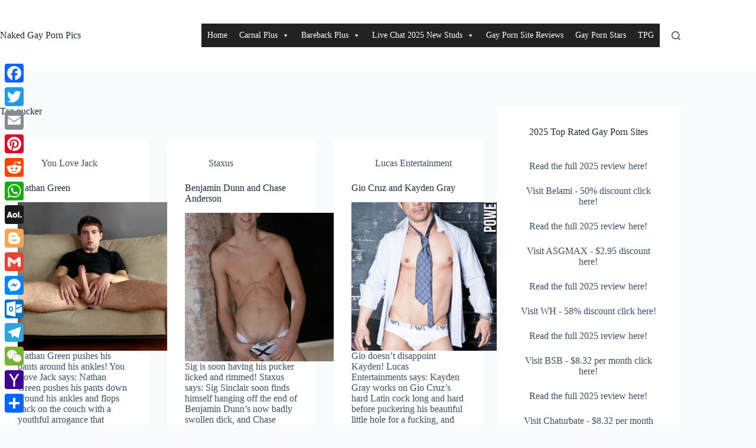

--- FILE ---
content_type: text/html; charset=UTF-8
request_url: https://nakedgaypornpics.com/tag/pucker/
body_size: 25757
content:
<!doctype html>
<html lang="en-US">
<head>
	
	<meta charset="UTF-8">
	<meta name="viewport" content="width=device-width, initial-scale=1, maximum-scale=5, viewport-fit=cover">
	<link rel="profile" href="https://gmpg.org/xfn/11">

	<title>pucker &#8211; Naked Gay Porn Pics</title>
<meta name='robots' content='max-image-preview:large' />
<link rel='dns-prefetch' href='//static.addtoany.com' />
<link rel='dns-prefetch' href='//www.googletagmanager.com' />
<link rel="alternate" type="application/rss+xml" title="Naked Gay Porn Pics &raquo; Feed" href="https://nakedgaypornpics.com/feed/" />
<link rel="alternate" type="application/rss+xml" title="Naked Gay Porn Pics &raquo; Comments Feed" href="https://nakedgaypornpics.com/comments/feed/" />
<link rel="alternate" type="application/rss+xml" title="Naked Gay Porn Pics &raquo; pucker Tag Feed" href="https://nakedgaypornpics.com/tag/pucker/feed/" />
<!-- nakedgaypornpics.com is managing ads with Advanced Ads 2.0.14 – https://wpadvancedads.com/ --><script id="gaypo-ready">
			window.advanced_ads_ready=function(e,a){a=a||"complete";var d=function(e){return"interactive"===a?"loading"!==e:"complete"===e};d(document.readyState)?e():document.addEventListener("readystatechange",(function(a){d(a.target.readyState)&&e()}),{once:"interactive"===a})},window.advanced_ads_ready_queue=window.advanced_ads_ready_queue||[];		</script>
		<style id='wp-img-auto-sizes-contain-inline-css'>
img:is([sizes=auto i],[sizes^="auto," i]){contain-intrinsic-size:3000px 1500px}
/*# sourceURL=wp-img-auto-sizes-contain-inline-css */
</style>
<style id='wp-block-library-inline-css'>
:root{--wp-block-synced-color:#7a00df;--wp-block-synced-color--rgb:122,0,223;--wp-bound-block-color:var(--wp-block-synced-color);--wp-editor-canvas-background:#ddd;--wp-admin-theme-color:#007cba;--wp-admin-theme-color--rgb:0,124,186;--wp-admin-theme-color-darker-10:#006ba1;--wp-admin-theme-color-darker-10--rgb:0,107,160.5;--wp-admin-theme-color-darker-20:#005a87;--wp-admin-theme-color-darker-20--rgb:0,90,135;--wp-admin-border-width-focus:2px}@media (min-resolution:192dpi){:root{--wp-admin-border-width-focus:1.5px}}.wp-element-button{cursor:pointer}:root .has-very-light-gray-background-color{background-color:#eee}:root .has-very-dark-gray-background-color{background-color:#313131}:root .has-very-light-gray-color{color:#eee}:root .has-very-dark-gray-color{color:#313131}:root .has-vivid-green-cyan-to-vivid-cyan-blue-gradient-background{background:linear-gradient(135deg,#00d084,#0693e3)}:root .has-purple-crush-gradient-background{background:linear-gradient(135deg,#34e2e4,#4721fb 50%,#ab1dfe)}:root .has-hazy-dawn-gradient-background{background:linear-gradient(135deg,#faaca8,#dad0ec)}:root .has-subdued-olive-gradient-background{background:linear-gradient(135deg,#fafae1,#67a671)}:root .has-atomic-cream-gradient-background{background:linear-gradient(135deg,#fdd79a,#004a59)}:root .has-nightshade-gradient-background{background:linear-gradient(135deg,#330968,#31cdcf)}:root .has-midnight-gradient-background{background:linear-gradient(135deg,#020381,#2874fc)}:root{--wp--preset--font-size--normal:16px;--wp--preset--font-size--huge:42px}.has-regular-font-size{font-size:1em}.has-larger-font-size{font-size:2.625em}.has-normal-font-size{font-size:var(--wp--preset--font-size--normal)}.has-huge-font-size{font-size:var(--wp--preset--font-size--huge)}.has-text-align-center{text-align:center}.has-text-align-left{text-align:left}.has-text-align-right{text-align:right}.has-fit-text{white-space:nowrap!important}#end-resizable-editor-section{display:none}.aligncenter{clear:both}.items-justified-left{justify-content:flex-start}.items-justified-center{justify-content:center}.items-justified-right{justify-content:flex-end}.items-justified-space-between{justify-content:space-between}.screen-reader-text{border:0;clip-path:inset(50%);height:1px;margin:-1px;overflow:hidden;padding:0;position:absolute;width:1px;word-wrap:normal!important}.screen-reader-text:focus{background-color:#ddd;clip-path:none;color:#444;display:block;font-size:1em;height:auto;left:5px;line-height:normal;padding:15px 23px 14px;text-decoration:none;top:5px;width:auto;z-index:100000}html :where(.has-border-color){border-style:solid}html :where([style*=border-top-color]){border-top-style:solid}html :where([style*=border-right-color]){border-right-style:solid}html :where([style*=border-bottom-color]){border-bottom-style:solid}html :where([style*=border-left-color]){border-left-style:solid}html :where([style*=border-width]){border-style:solid}html :where([style*=border-top-width]){border-top-style:solid}html :where([style*=border-right-width]){border-right-style:solid}html :where([style*=border-bottom-width]){border-bottom-style:solid}html :where([style*=border-left-width]){border-left-style:solid}html :where(img[class*=wp-image-]){height:auto;max-width:100%}:where(figure){margin:0 0 1em}html :where(.is-position-sticky){--wp-admin--admin-bar--position-offset:var(--wp-admin--admin-bar--height,0px)}@media screen and (max-width:600px){html :where(.is-position-sticky){--wp-admin--admin-bar--position-offset:0px}}

/*# sourceURL=wp-block-library-inline-css */
</style><style id='wp-block-heading-inline-css'>
h1:where(.wp-block-heading).has-background,h2:where(.wp-block-heading).has-background,h3:where(.wp-block-heading).has-background,h4:where(.wp-block-heading).has-background,h5:where(.wp-block-heading).has-background,h6:where(.wp-block-heading).has-background{padding:1.25em 2.375em}h1.has-text-align-left[style*=writing-mode]:where([style*=vertical-lr]),h1.has-text-align-right[style*=writing-mode]:where([style*=vertical-rl]),h2.has-text-align-left[style*=writing-mode]:where([style*=vertical-lr]),h2.has-text-align-right[style*=writing-mode]:where([style*=vertical-rl]),h3.has-text-align-left[style*=writing-mode]:where([style*=vertical-lr]),h3.has-text-align-right[style*=writing-mode]:where([style*=vertical-rl]),h4.has-text-align-left[style*=writing-mode]:where([style*=vertical-lr]),h4.has-text-align-right[style*=writing-mode]:where([style*=vertical-rl]),h5.has-text-align-left[style*=writing-mode]:where([style*=vertical-lr]),h5.has-text-align-right[style*=writing-mode]:where([style*=vertical-rl]),h6.has-text-align-left[style*=writing-mode]:where([style*=vertical-lr]),h6.has-text-align-right[style*=writing-mode]:where([style*=vertical-rl]){rotate:180deg}
/*# sourceURL=https://nakedgaypornpics.com/wp-includes/blocks/heading/style.min.css */
</style>
<style id='wp-block-paragraph-inline-css'>
.is-small-text{font-size:.875em}.is-regular-text{font-size:1em}.is-large-text{font-size:2.25em}.is-larger-text{font-size:3em}.has-drop-cap:not(:focus):first-letter{float:left;font-size:8.4em;font-style:normal;font-weight:100;line-height:.68;margin:.05em .1em 0 0;text-transform:uppercase}body.rtl .has-drop-cap:not(:focus):first-letter{float:none;margin-left:.1em}p.has-drop-cap.has-background{overflow:hidden}:root :where(p.has-background){padding:1.25em 2.375em}:where(p.has-text-color:not(.has-link-color)) a{color:inherit}p.has-text-align-left[style*="writing-mode:vertical-lr"],p.has-text-align-right[style*="writing-mode:vertical-rl"]{rotate:180deg}
/*# sourceURL=https://nakedgaypornpics.com/wp-includes/blocks/paragraph/style.min.css */
</style>
<style id='global-styles-inline-css'>
:root{--wp--preset--aspect-ratio--square: 1;--wp--preset--aspect-ratio--4-3: 4/3;--wp--preset--aspect-ratio--3-4: 3/4;--wp--preset--aspect-ratio--3-2: 3/2;--wp--preset--aspect-ratio--2-3: 2/3;--wp--preset--aspect-ratio--16-9: 16/9;--wp--preset--aspect-ratio--9-16: 9/16;--wp--preset--color--black: #000000;--wp--preset--color--cyan-bluish-gray: #abb8c3;--wp--preset--color--white: #ffffff;--wp--preset--color--pale-pink: #f78da7;--wp--preset--color--vivid-red: #cf2e2e;--wp--preset--color--luminous-vivid-orange: #ff6900;--wp--preset--color--luminous-vivid-amber: #fcb900;--wp--preset--color--light-green-cyan: #7bdcb5;--wp--preset--color--vivid-green-cyan: #00d084;--wp--preset--color--pale-cyan-blue: #8ed1fc;--wp--preset--color--vivid-cyan-blue: #0693e3;--wp--preset--color--vivid-purple: #9b51e0;--wp--preset--color--palette-color-1: var(--theme-palette-color-1, #2872fa);--wp--preset--color--palette-color-2: var(--theme-palette-color-2, #1559ed);--wp--preset--color--palette-color-3: var(--theme-palette-color-3, #3A4F66);--wp--preset--color--palette-color-4: var(--theme-palette-color-4, #192a3d);--wp--preset--color--palette-color-5: var(--theme-palette-color-5, #e1e8ed);--wp--preset--color--palette-color-6: var(--theme-palette-color-6, #f2f5f7);--wp--preset--color--palette-color-7: var(--theme-palette-color-7, #FAFBFC);--wp--preset--color--palette-color-8: var(--theme-palette-color-8, #ffffff);--wp--preset--gradient--vivid-cyan-blue-to-vivid-purple: linear-gradient(135deg,rgb(6,147,227) 0%,rgb(155,81,224) 100%);--wp--preset--gradient--light-green-cyan-to-vivid-green-cyan: linear-gradient(135deg,rgb(122,220,180) 0%,rgb(0,208,130) 100%);--wp--preset--gradient--luminous-vivid-amber-to-luminous-vivid-orange: linear-gradient(135deg,rgb(252,185,0) 0%,rgb(255,105,0) 100%);--wp--preset--gradient--luminous-vivid-orange-to-vivid-red: linear-gradient(135deg,rgb(255,105,0) 0%,rgb(207,46,46) 100%);--wp--preset--gradient--very-light-gray-to-cyan-bluish-gray: linear-gradient(135deg,rgb(238,238,238) 0%,rgb(169,184,195) 100%);--wp--preset--gradient--cool-to-warm-spectrum: linear-gradient(135deg,rgb(74,234,220) 0%,rgb(151,120,209) 20%,rgb(207,42,186) 40%,rgb(238,44,130) 60%,rgb(251,105,98) 80%,rgb(254,248,76) 100%);--wp--preset--gradient--blush-light-purple: linear-gradient(135deg,rgb(255,206,236) 0%,rgb(152,150,240) 100%);--wp--preset--gradient--blush-bordeaux: linear-gradient(135deg,rgb(254,205,165) 0%,rgb(254,45,45) 50%,rgb(107,0,62) 100%);--wp--preset--gradient--luminous-dusk: linear-gradient(135deg,rgb(255,203,112) 0%,rgb(199,81,192) 50%,rgb(65,88,208) 100%);--wp--preset--gradient--pale-ocean: linear-gradient(135deg,rgb(255,245,203) 0%,rgb(182,227,212) 50%,rgb(51,167,181) 100%);--wp--preset--gradient--electric-grass: linear-gradient(135deg,rgb(202,248,128) 0%,rgb(113,206,126) 100%);--wp--preset--gradient--midnight: linear-gradient(135deg,rgb(2,3,129) 0%,rgb(40,116,252) 100%);--wp--preset--gradient--juicy-peach: linear-gradient(to right, #ffecd2 0%, #fcb69f 100%);--wp--preset--gradient--young-passion: linear-gradient(to right, #ff8177 0%, #ff867a 0%, #ff8c7f 21%, #f99185 52%, #cf556c 78%, #b12a5b 100%);--wp--preset--gradient--true-sunset: linear-gradient(to right, #fa709a 0%, #fee140 100%);--wp--preset--gradient--morpheus-den: linear-gradient(to top, #30cfd0 0%, #330867 100%);--wp--preset--gradient--plum-plate: linear-gradient(135deg, #667eea 0%, #764ba2 100%);--wp--preset--gradient--aqua-splash: linear-gradient(15deg, #13547a 0%, #80d0c7 100%);--wp--preset--gradient--love-kiss: linear-gradient(to top, #ff0844 0%, #ffb199 100%);--wp--preset--gradient--new-retrowave: linear-gradient(to top, #3b41c5 0%, #a981bb 49%, #ffc8a9 100%);--wp--preset--gradient--plum-bath: linear-gradient(to top, #cc208e 0%, #6713d2 100%);--wp--preset--gradient--high-flight: linear-gradient(to right, #0acffe 0%, #495aff 100%);--wp--preset--gradient--teen-party: linear-gradient(-225deg, #FF057C 0%, #8D0B93 50%, #321575 100%);--wp--preset--gradient--fabled-sunset: linear-gradient(-225deg, #231557 0%, #44107A 29%, #FF1361 67%, #FFF800 100%);--wp--preset--gradient--arielle-smile: radial-gradient(circle 248px at center, #16d9e3 0%, #30c7ec 47%, #46aef7 100%);--wp--preset--gradient--itmeo-branding: linear-gradient(180deg, #2af598 0%, #009efd 100%);--wp--preset--gradient--deep-blue: linear-gradient(to right, #6a11cb 0%, #2575fc 100%);--wp--preset--gradient--strong-bliss: linear-gradient(to right, #f78ca0 0%, #f9748f 19%, #fd868c 60%, #fe9a8b 100%);--wp--preset--gradient--sweet-period: linear-gradient(to top, #3f51b1 0%, #5a55ae 13%, #7b5fac 25%, #8f6aae 38%, #a86aa4 50%, #cc6b8e 62%, #f18271 75%, #f3a469 87%, #f7c978 100%);--wp--preset--gradient--purple-division: linear-gradient(to top, #7028e4 0%, #e5b2ca 100%);--wp--preset--gradient--cold-evening: linear-gradient(to top, #0c3483 0%, #a2b6df 100%, #6b8cce 100%, #a2b6df 100%);--wp--preset--gradient--mountain-rock: linear-gradient(to right, #868f96 0%, #596164 100%);--wp--preset--gradient--desert-hump: linear-gradient(to top, #c79081 0%, #dfa579 100%);--wp--preset--gradient--ethernal-constance: linear-gradient(to top, #09203f 0%, #537895 100%);--wp--preset--gradient--happy-memories: linear-gradient(-60deg, #ff5858 0%, #f09819 100%);--wp--preset--gradient--grown-early: linear-gradient(to top, #0ba360 0%, #3cba92 100%);--wp--preset--gradient--morning-salad: linear-gradient(-225deg, #B7F8DB 0%, #50A7C2 100%);--wp--preset--gradient--night-call: linear-gradient(-225deg, #AC32E4 0%, #7918F2 48%, #4801FF 100%);--wp--preset--gradient--mind-crawl: linear-gradient(-225deg, #473B7B 0%, #3584A7 51%, #30D2BE 100%);--wp--preset--gradient--angel-care: linear-gradient(-225deg, #FFE29F 0%, #FFA99F 48%, #FF719A 100%);--wp--preset--gradient--juicy-cake: linear-gradient(to top, #e14fad 0%, #f9d423 100%);--wp--preset--gradient--rich-metal: linear-gradient(to right, #d7d2cc 0%, #304352 100%);--wp--preset--gradient--mole-hall: linear-gradient(-20deg, #616161 0%, #9bc5c3 100%);--wp--preset--gradient--cloudy-knoxville: linear-gradient(120deg, #fdfbfb 0%, #ebedee 100%);--wp--preset--gradient--soft-grass: linear-gradient(to top, #c1dfc4 0%, #deecdd 100%);--wp--preset--gradient--saint-petersburg: linear-gradient(135deg, #f5f7fa 0%, #c3cfe2 100%);--wp--preset--gradient--everlasting-sky: linear-gradient(135deg, #fdfcfb 0%, #e2d1c3 100%);--wp--preset--gradient--kind-steel: linear-gradient(-20deg, #e9defa 0%, #fbfcdb 100%);--wp--preset--gradient--over-sun: linear-gradient(60deg, #abecd6 0%, #fbed96 100%);--wp--preset--gradient--premium-white: linear-gradient(to top, #d5d4d0 0%, #d5d4d0 1%, #eeeeec 31%, #efeeec 75%, #e9e9e7 100%);--wp--preset--gradient--clean-mirror: linear-gradient(45deg, #93a5cf 0%, #e4efe9 100%);--wp--preset--gradient--wild-apple: linear-gradient(to top, #d299c2 0%, #fef9d7 100%);--wp--preset--gradient--snow-again: linear-gradient(to top, #e6e9f0 0%, #eef1f5 100%);--wp--preset--gradient--confident-cloud: linear-gradient(to top, #dad4ec 0%, #dad4ec 1%, #f3e7e9 100%);--wp--preset--gradient--glass-water: linear-gradient(to top, #dfe9f3 0%, white 100%);--wp--preset--gradient--perfect-white: linear-gradient(-225deg, #E3FDF5 0%, #FFE6FA 100%);--wp--preset--font-size--small: 13px;--wp--preset--font-size--medium: 20px;--wp--preset--font-size--large: clamp(22px, 1.375rem + ((1vw - 3.2px) * 0.625), 30px);--wp--preset--font-size--x-large: clamp(30px, 1.875rem + ((1vw - 3.2px) * 1.563), 50px);--wp--preset--font-size--xx-large: clamp(45px, 2.813rem + ((1vw - 3.2px) * 2.734), 80px);--wp--preset--spacing--20: 0.44rem;--wp--preset--spacing--30: 0.67rem;--wp--preset--spacing--40: 1rem;--wp--preset--spacing--50: 1.5rem;--wp--preset--spacing--60: 2.25rem;--wp--preset--spacing--70: 3.38rem;--wp--preset--spacing--80: 5.06rem;--wp--preset--shadow--natural: 6px 6px 9px rgba(0, 0, 0, 0.2);--wp--preset--shadow--deep: 12px 12px 50px rgba(0, 0, 0, 0.4);--wp--preset--shadow--sharp: 6px 6px 0px rgba(0, 0, 0, 0.2);--wp--preset--shadow--outlined: 6px 6px 0px -3px rgb(255, 255, 255), 6px 6px rgb(0, 0, 0);--wp--preset--shadow--crisp: 6px 6px 0px rgb(0, 0, 0);}:root { --wp--style--global--content-size: var(--theme-block-max-width);--wp--style--global--wide-size: var(--theme-block-wide-max-width); }:where(body) { margin: 0; }.wp-site-blocks > .alignleft { float: left; margin-right: 2em; }.wp-site-blocks > .alignright { float: right; margin-left: 2em; }.wp-site-blocks > .aligncenter { justify-content: center; margin-left: auto; margin-right: auto; }:where(.wp-site-blocks) > * { margin-block-start: var(--theme-content-spacing); margin-block-end: 0; }:where(.wp-site-blocks) > :first-child { margin-block-start: 0; }:where(.wp-site-blocks) > :last-child { margin-block-end: 0; }:root { --wp--style--block-gap: var(--theme-content-spacing); }:root :where(.is-layout-flow) > :first-child{margin-block-start: 0;}:root :where(.is-layout-flow) > :last-child{margin-block-end: 0;}:root :where(.is-layout-flow) > *{margin-block-start: var(--theme-content-spacing);margin-block-end: 0;}:root :where(.is-layout-constrained) > :first-child{margin-block-start: 0;}:root :where(.is-layout-constrained) > :last-child{margin-block-end: 0;}:root :where(.is-layout-constrained) > *{margin-block-start: var(--theme-content-spacing);margin-block-end: 0;}:root :where(.is-layout-flex){gap: var(--theme-content-spacing);}:root :where(.is-layout-grid){gap: var(--theme-content-spacing);}.is-layout-flow > .alignleft{float: left;margin-inline-start: 0;margin-inline-end: 2em;}.is-layout-flow > .alignright{float: right;margin-inline-start: 2em;margin-inline-end: 0;}.is-layout-flow > .aligncenter{margin-left: auto !important;margin-right: auto !important;}.is-layout-constrained > .alignleft{float: left;margin-inline-start: 0;margin-inline-end: 2em;}.is-layout-constrained > .alignright{float: right;margin-inline-start: 2em;margin-inline-end: 0;}.is-layout-constrained > .aligncenter{margin-left: auto !important;margin-right: auto !important;}.is-layout-constrained > :where(:not(.alignleft):not(.alignright):not(.alignfull)){max-width: var(--wp--style--global--content-size);margin-left: auto !important;margin-right: auto !important;}.is-layout-constrained > .alignwide{max-width: var(--wp--style--global--wide-size);}body .is-layout-flex{display: flex;}.is-layout-flex{flex-wrap: wrap;align-items: center;}.is-layout-flex > :is(*, div){margin: 0;}body .is-layout-grid{display: grid;}.is-layout-grid > :is(*, div){margin: 0;}body{padding-top: 0px;padding-right: 0px;padding-bottom: 0px;padding-left: 0px;}:root :where(.wp-element-button, .wp-block-button__link){font-style: inherit;font-weight: inherit;letter-spacing: inherit;text-transform: inherit;}.has-black-color{color: var(--wp--preset--color--black) !important;}.has-cyan-bluish-gray-color{color: var(--wp--preset--color--cyan-bluish-gray) !important;}.has-white-color{color: var(--wp--preset--color--white) !important;}.has-pale-pink-color{color: var(--wp--preset--color--pale-pink) !important;}.has-vivid-red-color{color: var(--wp--preset--color--vivid-red) !important;}.has-luminous-vivid-orange-color{color: var(--wp--preset--color--luminous-vivid-orange) !important;}.has-luminous-vivid-amber-color{color: var(--wp--preset--color--luminous-vivid-amber) !important;}.has-light-green-cyan-color{color: var(--wp--preset--color--light-green-cyan) !important;}.has-vivid-green-cyan-color{color: var(--wp--preset--color--vivid-green-cyan) !important;}.has-pale-cyan-blue-color{color: var(--wp--preset--color--pale-cyan-blue) !important;}.has-vivid-cyan-blue-color{color: var(--wp--preset--color--vivid-cyan-blue) !important;}.has-vivid-purple-color{color: var(--wp--preset--color--vivid-purple) !important;}.has-palette-color-1-color{color: var(--wp--preset--color--palette-color-1) !important;}.has-palette-color-2-color{color: var(--wp--preset--color--palette-color-2) !important;}.has-palette-color-3-color{color: var(--wp--preset--color--palette-color-3) !important;}.has-palette-color-4-color{color: var(--wp--preset--color--palette-color-4) !important;}.has-palette-color-5-color{color: var(--wp--preset--color--palette-color-5) !important;}.has-palette-color-6-color{color: var(--wp--preset--color--palette-color-6) !important;}.has-palette-color-7-color{color: var(--wp--preset--color--palette-color-7) !important;}.has-palette-color-8-color{color: var(--wp--preset--color--palette-color-8) !important;}.has-black-background-color{background-color: var(--wp--preset--color--black) !important;}.has-cyan-bluish-gray-background-color{background-color: var(--wp--preset--color--cyan-bluish-gray) !important;}.has-white-background-color{background-color: var(--wp--preset--color--white) !important;}.has-pale-pink-background-color{background-color: var(--wp--preset--color--pale-pink) !important;}.has-vivid-red-background-color{background-color: var(--wp--preset--color--vivid-red) !important;}.has-luminous-vivid-orange-background-color{background-color: var(--wp--preset--color--luminous-vivid-orange) !important;}.has-luminous-vivid-amber-background-color{background-color: var(--wp--preset--color--luminous-vivid-amber) !important;}.has-light-green-cyan-background-color{background-color: var(--wp--preset--color--light-green-cyan) !important;}.has-vivid-green-cyan-background-color{background-color: var(--wp--preset--color--vivid-green-cyan) !important;}.has-pale-cyan-blue-background-color{background-color: var(--wp--preset--color--pale-cyan-blue) !important;}.has-vivid-cyan-blue-background-color{background-color: var(--wp--preset--color--vivid-cyan-blue) !important;}.has-vivid-purple-background-color{background-color: var(--wp--preset--color--vivid-purple) !important;}.has-palette-color-1-background-color{background-color: var(--wp--preset--color--palette-color-1) !important;}.has-palette-color-2-background-color{background-color: var(--wp--preset--color--palette-color-2) !important;}.has-palette-color-3-background-color{background-color: var(--wp--preset--color--palette-color-3) !important;}.has-palette-color-4-background-color{background-color: var(--wp--preset--color--palette-color-4) !important;}.has-palette-color-5-background-color{background-color: var(--wp--preset--color--palette-color-5) !important;}.has-palette-color-6-background-color{background-color: var(--wp--preset--color--palette-color-6) !important;}.has-palette-color-7-background-color{background-color: var(--wp--preset--color--palette-color-7) !important;}.has-palette-color-8-background-color{background-color: var(--wp--preset--color--palette-color-8) !important;}.has-black-border-color{border-color: var(--wp--preset--color--black) !important;}.has-cyan-bluish-gray-border-color{border-color: var(--wp--preset--color--cyan-bluish-gray) !important;}.has-white-border-color{border-color: var(--wp--preset--color--white) !important;}.has-pale-pink-border-color{border-color: var(--wp--preset--color--pale-pink) !important;}.has-vivid-red-border-color{border-color: var(--wp--preset--color--vivid-red) !important;}.has-luminous-vivid-orange-border-color{border-color: var(--wp--preset--color--luminous-vivid-orange) !important;}.has-luminous-vivid-amber-border-color{border-color: var(--wp--preset--color--luminous-vivid-amber) !important;}.has-light-green-cyan-border-color{border-color: var(--wp--preset--color--light-green-cyan) !important;}.has-vivid-green-cyan-border-color{border-color: var(--wp--preset--color--vivid-green-cyan) !important;}.has-pale-cyan-blue-border-color{border-color: var(--wp--preset--color--pale-cyan-blue) !important;}.has-vivid-cyan-blue-border-color{border-color: var(--wp--preset--color--vivid-cyan-blue) !important;}.has-vivid-purple-border-color{border-color: var(--wp--preset--color--vivid-purple) !important;}.has-palette-color-1-border-color{border-color: var(--wp--preset--color--palette-color-1) !important;}.has-palette-color-2-border-color{border-color: var(--wp--preset--color--palette-color-2) !important;}.has-palette-color-3-border-color{border-color: var(--wp--preset--color--palette-color-3) !important;}.has-palette-color-4-border-color{border-color: var(--wp--preset--color--palette-color-4) !important;}.has-palette-color-5-border-color{border-color: var(--wp--preset--color--palette-color-5) !important;}.has-palette-color-6-border-color{border-color: var(--wp--preset--color--palette-color-6) !important;}.has-palette-color-7-border-color{border-color: var(--wp--preset--color--palette-color-7) !important;}.has-palette-color-8-border-color{border-color: var(--wp--preset--color--palette-color-8) !important;}.has-vivid-cyan-blue-to-vivid-purple-gradient-background{background: var(--wp--preset--gradient--vivid-cyan-blue-to-vivid-purple) !important;}.has-light-green-cyan-to-vivid-green-cyan-gradient-background{background: var(--wp--preset--gradient--light-green-cyan-to-vivid-green-cyan) !important;}.has-luminous-vivid-amber-to-luminous-vivid-orange-gradient-background{background: var(--wp--preset--gradient--luminous-vivid-amber-to-luminous-vivid-orange) !important;}.has-luminous-vivid-orange-to-vivid-red-gradient-background{background: var(--wp--preset--gradient--luminous-vivid-orange-to-vivid-red) !important;}.has-very-light-gray-to-cyan-bluish-gray-gradient-background{background: var(--wp--preset--gradient--very-light-gray-to-cyan-bluish-gray) !important;}.has-cool-to-warm-spectrum-gradient-background{background: var(--wp--preset--gradient--cool-to-warm-spectrum) !important;}.has-blush-light-purple-gradient-background{background: var(--wp--preset--gradient--blush-light-purple) !important;}.has-blush-bordeaux-gradient-background{background: var(--wp--preset--gradient--blush-bordeaux) !important;}.has-luminous-dusk-gradient-background{background: var(--wp--preset--gradient--luminous-dusk) !important;}.has-pale-ocean-gradient-background{background: var(--wp--preset--gradient--pale-ocean) !important;}.has-electric-grass-gradient-background{background: var(--wp--preset--gradient--electric-grass) !important;}.has-midnight-gradient-background{background: var(--wp--preset--gradient--midnight) !important;}.has-juicy-peach-gradient-background{background: var(--wp--preset--gradient--juicy-peach) !important;}.has-young-passion-gradient-background{background: var(--wp--preset--gradient--young-passion) !important;}.has-true-sunset-gradient-background{background: var(--wp--preset--gradient--true-sunset) !important;}.has-morpheus-den-gradient-background{background: var(--wp--preset--gradient--morpheus-den) !important;}.has-plum-plate-gradient-background{background: var(--wp--preset--gradient--plum-plate) !important;}.has-aqua-splash-gradient-background{background: var(--wp--preset--gradient--aqua-splash) !important;}.has-love-kiss-gradient-background{background: var(--wp--preset--gradient--love-kiss) !important;}.has-new-retrowave-gradient-background{background: var(--wp--preset--gradient--new-retrowave) !important;}.has-plum-bath-gradient-background{background: var(--wp--preset--gradient--plum-bath) !important;}.has-high-flight-gradient-background{background: var(--wp--preset--gradient--high-flight) !important;}.has-teen-party-gradient-background{background: var(--wp--preset--gradient--teen-party) !important;}.has-fabled-sunset-gradient-background{background: var(--wp--preset--gradient--fabled-sunset) !important;}.has-arielle-smile-gradient-background{background: var(--wp--preset--gradient--arielle-smile) !important;}.has-itmeo-branding-gradient-background{background: var(--wp--preset--gradient--itmeo-branding) !important;}.has-deep-blue-gradient-background{background: var(--wp--preset--gradient--deep-blue) !important;}.has-strong-bliss-gradient-background{background: var(--wp--preset--gradient--strong-bliss) !important;}.has-sweet-period-gradient-background{background: var(--wp--preset--gradient--sweet-period) !important;}.has-purple-division-gradient-background{background: var(--wp--preset--gradient--purple-division) !important;}.has-cold-evening-gradient-background{background: var(--wp--preset--gradient--cold-evening) !important;}.has-mountain-rock-gradient-background{background: var(--wp--preset--gradient--mountain-rock) !important;}.has-desert-hump-gradient-background{background: var(--wp--preset--gradient--desert-hump) !important;}.has-ethernal-constance-gradient-background{background: var(--wp--preset--gradient--ethernal-constance) !important;}.has-happy-memories-gradient-background{background: var(--wp--preset--gradient--happy-memories) !important;}.has-grown-early-gradient-background{background: var(--wp--preset--gradient--grown-early) !important;}.has-morning-salad-gradient-background{background: var(--wp--preset--gradient--morning-salad) !important;}.has-night-call-gradient-background{background: var(--wp--preset--gradient--night-call) !important;}.has-mind-crawl-gradient-background{background: var(--wp--preset--gradient--mind-crawl) !important;}.has-angel-care-gradient-background{background: var(--wp--preset--gradient--angel-care) !important;}.has-juicy-cake-gradient-background{background: var(--wp--preset--gradient--juicy-cake) !important;}.has-rich-metal-gradient-background{background: var(--wp--preset--gradient--rich-metal) !important;}.has-mole-hall-gradient-background{background: var(--wp--preset--gradient--mole-hall) !important;}.has-cloudy-knoxville-gradient-background{background: var(--wp--preset--gradient--cloudy-knoxville) !important;}.has-soft-grass-gradient-background{background: var(--wp--preset--gradient--soft-grass) !important;}.has-saint-petersburg-gradient-background{background: var(--wp--preset--gradient--saint-petersburg) !important;}.has-everlasting-sky-gradient-background{background: var(--wp--preset--gradient--everlasting-sky) !important;}.has-kind-steel-gradient-background{background: var(--wp--preset--gradient--kind-steel) !important;}.has-over-sun-gradient-background{background: var(--wp--preset--gradient--over-sun) !important;}.has-premium-white-gradient-background{background: var(--wp--preset--gradient--premium-white) !important;}.has-clean-mirror-gradient-background{background: var(--wp--preset--gradient--clean-mirror) !important;}.has-wild-apple-gradient-background{background: var(--wp--preset--gradient--wild-apple) !important;}.has-snow-again-gradient-background{background: var(--wp--preset--gradient--snow-again) !important;}.has-confident-cloud-gradient-background{background: var(--wp--preset--gradient--confident-cloud) !important;}.has-glass-water-gradient-background{background: var(--wp--preset--gradient--glass-water) !important;}.has-perfect-white-gradient-background{background: var(--wp--preset--gradient--perfect-white) !important;}.has-small-font-size{font-size: var(--wp--preset--font-size--small) !important;}.has-medium-font-size{font-size: var(--wp--preset--font-size--medium) !important;}.has-large-font-size{font-size: var(--wp--preset--font-size--large) !important;}.has-x-large-font-size{font-size: var(--wp--preset--font-size--x-large) !important;}.has-xx-large-font-size{font-size: var(--wp--preset--font-size--xx-large) !important;}
/*# sourceURL=global-styles-inline-css */
</style>

<link rel='stylesheet' id='megamenu-css' href='https://nakedgaypornpics.com/wp-content/uploads/maxmegamenu/style.css?ver=f2544f' media='all' />
<link rel='stylesheet' id='dashicons-css' href='https://nakedgaypornpics.com/wp-includes/css/dashicons.min.css?ver=43b4acbde47befbd31fc4eeec601ba6a' media='all' />
<link rel='stylesheet' id='ct-main-styles-css' href='https://nakedgaypornpics.com/wp-content/themes/blocksy/static/bundle/main.min.css?ver=2.1.22' media='all' />
<link rel='stylesheet' id='ct-page-title-styles-css' href='https://nakedgaypornpics.com/wp-content/themes/blocksy/static/bundle/page-title.min.css?ver=2.1.22' media='all' />
<link rel='stylesheet' id='ct-sidebar-styles-css' href='https://nakedgaypornpics.com/wp-content/themes/blocksy/static/bundle/sidebar.min.css?ver=2.1.22' media='all' />
<link rel='stylesheet' id='addtoany-css' href='https://nakedgaypornpics.com/wp-content/plugins/add-to-any/addtoany.min.css?ver=1.16' media='all' />
<style id='addtoany-inline-css'>
@media screen and (max-width:980px){
.a2a_floating_style.a2a_vertical_style{display:none;}
}
/*# sourceURL=addtoany-inline-css */
</style>
<script id="addtoany-core-js-before">
window.a2a_config=window.a2a_config||{};a2a_config.callbacks=[];a2a_config.overlays=[];a2a_config.templates={};

//# sourceURL=addtoany-core-js-before
</script>
<script defer src="https://static.addtoany.com/menu/page.js" id="addtoany-core-js"></script>
<script src="https://nakedgaypornpics.com/wp-includes/js/jquery/jquery.min.js?ver=3.7.1" id="jquery-core-js"></script>
<script src="https://nakedgaypornpics.com/wp-includes/js/jquery/jquery-migrate.min.js?ver=3.4.1" id="jquery-migrate-js"></script>
<script defer src="https://nakedgaypornpics.com/wp-content/plugins/add-to-any/addtoany.min.js?ver=1.1" id="addtoany-jquery-js"></script>
<script src="https://nakedgaypornpics.com/wp-content/plugins/related-posts-thumbnails/assets/js/front.min.js?ver=4.3.1" id="rpt_front_style-js"></script>
<script src="https://nakedgaypornpics.com/wp-content/plugins/related-posts-thumbnails/assets/js/lazy-load.js?ver=4.3.1" id="rpt-lazy-load-js"></script>

<!-- Google tag (gtag.js) snippet added by Site Kit -->
<!-- Google Analytics snippet added by Site Kit -->
<script src="https://www.googletagmanager.com/gtag/js?id=GT-WKXKZBLW" id="google_gtagjs-js" async></script>
<script id="google_gtagjs-js-after">
window.dataLayer = window.dataLayer || [];function gtag(){dataLayer.push(arguments);}
gtag("set","linker",{"domains":["nakedgaypornpics.com"]});
gtag("js", new Date());
gtag("set", "developer_id.dZTNiMT", true);
gtag("config", "GT-WKXKZBLW");
 window._googlesitekit = window._googlesitekit || {}; window._googlesitekit.throttledEvents = []; window._googlesitekit.gtagEvent = (name, data) => { var key = JSON.stringify( { name, data } ); if ( !! window._googlesitekit.throttledEvents[ key ] ) { return; } window._googlesitekit.throttledEvents[ key ] = true; setTimeout( () => { delete window._googlesitekit.throttledEvents[ key ]; }, 5 ); gtag( "event", name, { ...data, event_source: "site-kit" } ); }; 
//# sourceURL=google_gtagjs-js-after
</script>
<link rel="https://api.w.org/" href="https://nakedgaypornpics.com/wp-json/" /><link rel="alternate" title="JSON" type="application/json" href="https://nakedgaypornpics.com/wp-json/wp/v2/tags/1661" /><link rel="EditURI" type="application/rsd+xml" title="RSD" href="https://nakedgaypornpics.com/xmlrpc.php?rsd" />

<meta name="generator" content="Site Kit by Google 1.167.0" />        <style>
            #related_posts_thumbnails li {
                border-right: 1px solid #dddddd;
                background-color: #ffffff            }

            #related_posts_thumbnails li:hover {
                background-color: #eeeeee;
            }

            .relpost_content {
                font-size: 12px;
                color: #333333;
            }

            .relpost-block-single {
                background-color: #ffffff;
                border-right: 1px solid #dddddd;
                border-left: 1px solid #dddddd;
                margin-right: -1px;
            }

            .relpost-block-single:hover {
                background-color: #eeeeee;
            }
        </style>

        <noscript><link rel='stylesheet' href='https://nakedgaypornpics.com/wp-content/themes/blocksy/static/bundle/no-scripts.min.css' type='text/css'></noscript>
<style id="ct-main-styles-inline-css">[data-header*="type-1"] .ct-header [data-id="logo"] .site-title {--theme-font-weight:700;--theme-font-size:25px;--theme-line-height:1.5;--theme-link-initial-color:var(--theme-palette-color-4);} [data-header*="type-1"] .ct-header [data-id="menu"] > ul > li > a {--theme-font-weight:700;--theme-text-transform:uppercase;--theme-font-size:12px;--theme-line-height:1.3;--theme-link-initial-color:var(--theme-text-color);} [data-header*="type-1"] .ct-header [data-id="menu"] .sub-menu .ct-menu-link {--theme-link-initial-color:var(--theme-palette-color-8);--theme-font-weight:500;--theme-font-size:12px;} [data-header*="type-1"] .ct-header [data-id="menu"] .sub-menu {--dropdown-divider:1px dashed rgba(255, 255, 255, 0.1);--theme-box-shadow:0px 10px 20px rgba(41, 51, 61, 0.1);--theme-border-radius:0px 0px 2px 2px;} [data-header*="type-1"] .ct-header [data-row*="middle"] {--height:120px;background-color:var(--theme-palette-color-8);background-image:none;--theme-border-top:none;--theme-border-bottom:none;--theme-box-shadow:none;} [data-header*="type-1"] .ct-header [data-row*="middle"] > div {--theme-border-top:none;--theme-border-bottom:none;} [data-header*="type-1"] [data-id="mobile-menu"] {--theme-font-weight:700;--theme-font-size:20px;--theme-link-initial-color:#ffffff;--mobile-menu-divider:none;} [data-header*="type-1"] #offcanvas {--theme-box-shadow:0px 0px 70px rgba(0, 0, 0, 0.35);--side-panel-width:500px;--panel-content-height:100%;} [data-header*="type-1"] #offcanvas .ct-panel-inner {background-color:rgba(18, 21, 25, 0.98);} [data-header*="type-1"] #search-modal .ct-search-results {--theme-font-weight:500;--theme-font-size:14px;--theme-line-height:1.4;} [data-header*="type-1"] #search-modal .ct-search-form {--theme-link-initial-color:#ffffff;--theme-form-text-initial-color:#ffffff;--theme-form-text-focus-color:#ffffff;--theme-form-field-border-initial-color:rgba(255, 255, 255, 0.2);--theme-button-text-initial-color:rgba(255, 255, 255, 0.7);--theme-button-text-hover-color:#ffffff;--theme-button-background-initial-color:var(--theme-palette-color-1);--theme-button-background-hover-color:var(--theme-palette-color-1);} [data-header*="type-1"] #search-modal {background-color:rgba(18, 21, 25, 0.98);} [data-header*="type-1"] [data-id="trigger"] {--theme-icon-size:18px;} [data-header*="type-1"] {--header-height:120px;} [data-header*="type-1"] .ct-header {background-image:none;} [data-footer*="type-1"] .ct-footer [data-row*="bottom"] > div {--container-spacing:25px;--theme-border:none;--theme-border-top:none;--theme-border-bottom:none;--grid-template-columns:initial;} [data-footer*="type-1"] .ct-footer [data-row*="bottom"] .widget-title {--theme-font-size:16px;} [data-footer*="type-1"] .ct-footer [data-row*="bottom"] {--theme-border-top:none;--theme-border-bottom:none;background-color:transparent;} [data-footer*="type-1"] [data-id="copyright"] {--theme-font-weight:400;--theme-font-size:15px;--theme-line-height:1.3;} [data-footer*="type-1"] .ct-footer [data-row*="middle"] > div {--container-spacing:70px;--theme-border:none;--theme-border-top:none;--theme-border-bottom:none;--grid-template-columns:repeat(3, 1fr);} [data-footer*="type-1"] .ct-footer [data-row*="middle"] .widget-title {--theme-font-size:16px;} [data-footer*="type-1"] .ct-footer [data-row*="middle"] {--theme-border-top:none;--theme-border-bottom:none;background-color:transparent;} [data-footer*="type-1"] .ct-footer [data-row*="top"] > div {--container-spacing:30px;--theme-border:none;--theme-border-top:none;--theme-border-bottom:none;--grid-template-columns:repeat(2, 1fr);} [data-footer*="type-1"] .ct-footer [data-row*="top"] .widget-title {--theme-font-size:16px;} [data-footer*="type-1"] .ct-footer [data-row*="top"] {--theme-border-top:none;--theme-border-bottom:none;background-color:transparent;} [data-footer*="type-1"] .ct-footer {background-color:var(--theme-palette-color-6);}:root {--theme-font-family:var(--theme-font-stack-default);--theme-font-weight:400;--theme-text-transform:none;--theme-text-decoration:none;--theme-font-size:16px;--theme-line-height:1.65;--theme-letter-spacing:0em;--theme-button-font-weight:500;--theme-button-font-size:15px;--has-classic-forms:var(--true);--has-modern-forms:var(--false);--theme-form-field-border-initial-color:var(--theme-border-color);--theme-form-field-border-focus-color:var(--theme-palette-color-1);--theme-form-selection-field-initial-color:var(--theme-border-color);--theme-form-selection-field-active-color:var(--theme-palette-color-1);--theme-palette-color-1:#2872fa;--theme-palette-color-2:#1559ed;--theme-palette-color-3:#3A4F66;--theme-palette-color-4:#192a3d;--theme-palette-color-5:#e1e8ed;--theme-palette-color-6:#f2f5f7;--theme-palette-color-7:#FAFBFC;--theme-palette-color-8:#ffffff;--theme-text-color:var(--theme-palette-color-3);--theme-link-initial-color:var(--theme-palette-color-1);--theme-link-hover-color:var(--theme-palette-color-2);--theme-selection-text-color:#ffffff;--theme-selection-background-color:var(--theme-palette-color-1);--theme-border-color:var(--theme-palette-color-5);--theme-headings-color:var(--theme-palette-color-4);--theme-content-spacing:1.5em;--theme-button-min-height:40px;--theme-button-shadow:none;--theme-button-transform:none;--theme-button-text-initial-color:#ffffff;--theme-button-text-hover-color:#ffffff;--theme-button-background-initial-color:var(--theme-palette-color-1);--theme-button-background-hover-color:var(--theme-palette-color-2);--theme-button-border:none;--theme-button-padding:5px 20px;--theme-normal-container-max-width:1290px;--theme-content-vertical-spacing:60px;--theme-container-edge-spacing:90vw;--theme-narrow-container-max-width:750px;--theme-wide-offset:130px;}h1 {--theme-font-weight:700;--theme-font-size:40px;--theme-line-height:1.5;}h2 {--theme-font-weight:700;--theme-font-size:35px;--theme-line-height:1.5;}h3 {--theme-font-weight:700;--theme-font-size:30px;--theme-line-height:1.5;}h4 {--theme-font-weight:700;--theme-font-size:25px;--theme-line-height:1.5;}h5 {--theme-font-weight:700;--theme-font-size:20px;--theme-line-height:1.5;}h6 {--theme-font-weight:700;--theme-font-size:16px;--theme-line-height:1.5;}.wp-block-pullquote {--theme-font-family:Georgia;--theme-font-weight:600;--theme-font-size:25px;}pre, code, samp, kbd {--theme-font-family:monospace;--theme-font-weight:400;--theme-font-size:16px;}figcaption {--theme-font-size:14px;}.ct-sidebar .widget-title {--theme-font-size:20px;}.ct-breadcrumbs {--theme-font-weight:600;--theme-text-transform:uppercase;--theme-font-size:12px;}body {background-color:var(--theme-palette-color-7);background-image:none;} [data-prefix="single_blog_post"] .entry-header .page-title {--theme-font-size:30px;} [data-prefix="single_blog_post"] .entry-header .entry-meta {--theme-font-weight:600;--theme-text-transform:uppercase;--theme-font-size:12px;--theme-line-height:1.3;} [data-prefix="categories"] .entry-header .page-title {--theme-font-size:30px;} [data-prefix="categories"] .entry-header .entry-meta {--theme-font-weight:600;--theme-text-transform:uppercase;--theme-font-size:12px;--theme-line-height:1.3;} [data-prefix="search"] .entry-header .page-title {--theme-font-size:30px;} [data-prefix="search"] .entry-header .entry-meta {--theme-font-weight:600;--theme-text-transform:uppercase;--theme-font-size:12px;--theme-line-height:1.3;} [data-prefix="author"] .entry-header .page-title {--theme-font-size:30px;} [data-prefix="author"] .entry-header .entry-meta {--theme-font-weight:600;--theme-text-transform:uppercase;--theme-font-size:12px;--theme-line-height:1.3;} [data-prefix="author"] .hero-section[data-type="type-2"] {background-color:var(--theme-palette-color-6);background-image:none;--container-padding:50px 0px;} [data-prefix="single_page"] .entry-header .page-title {--theme-font-size:30px;} [data-prefix="single_page"] .entry-header .entry-meta {--theme-font-weight:600;--theme-text-transform:uppercase;--theme-font-size:12px;--theme-line-height:1.3;} [data-prefix="blog"] .entry-card .entry-title {--theme-font-size:20px;--theme-line-height:1.3;} [data-prefix="blog"] .entry-card .entry-meta {--theme-font-weight:600;--theme-text-transform:uppercase;--theme-font-size:12px;} [data-prefix="blog"] .entry-card {background-color:var(--theme-palette-color-8);--theme-box-shadow:0px 12px 18px -6px rgba(34, 56, 101, 0.04);} [data-prefix="blog"] [data-archive="default"] .card-content .entry-meta[data-id="SXj5c-"] {--card-element-spacing:15px;} [data-prefix="blog"] [data-archive="default"] .card-content .ct-media-container {--card-element-spacing:30px;} [data-prefix="blog"] [data-archive="default"] .card-content .entry-meta[data-id="wxPsae"] {--card-element-spacing:15px;} [data-prefix="categories"] .entries {--grid-template-columns:repeat(3, minmax(0, 1fr));} [data-prefix="categories"] .entry-card .entry-title {--theme-font-size:20px;--theme-line-height:1.3;} [data-prefix="categories"] .entry-card .entry-meta {--theme-font-weight:600;--theme-text-transform:uppercase;--theme-font-size:12px;} [data-prefix="categories"] .entry-card {background-color:var(--theme-palette-color-8);--theme-box-shadow:0px 12px 18px -6px rgba(34, 56, 101, 0.04);} [data-prefix="categories"] [data-archive="default"] .card-content .entry-meta[data-id="BrtBUh"] {--card-element-spacing:15px;} [data-prefix="categories"] [data-archive="default"] .card-content .ct-media-container {--card-element-spacing:30px;} [data-prefix="categories"] [data-archive="default"] .card-content .entry-meta[data-id="UD9VHg"] {--card-element-spacing:15px;} [data-prefix="author"] .entries {--grid-template-columns:repeat(3, minmax(0, 1fr));} [data-prefix="author"] .entry-card .entry-title {--theme-font-size:20px;--theme-line-height:1.3;} [data-prefix="author"] .entry-card .entry-meta {--theme-font-weight:600;--theme-text-transform:uppercase;--theme-font-size:12px;} [data-prefix="author"] .entry-card {background-color:var(--theme-palette-color-8);--theme-box-shadow:0px 12px 18px -6px rgba(34, 56, 101, 0.04);} [data-prefix="search"] .entries {--grid-template-columns:repeat(3, minmax(0, 1fr));} [data-prefix="search"] .entry-card .entry-title {--theme-font-size:20px;--theme-line-height:1.3;} [data-prefix="search"] .entry-card .entry-meta {--theme-font-weight:600;--theme-text-transform:uppercase;--theme-font-size:12px;} [data-prefix="search"] .entry-card {background-color:var(--theme-palette-color-8);--theme-box-shadow:0px 12px 18px -6px rgba(34, 56, 101, 0.04);} [data-prefix="search"] [data-archive="default"] .card-content .entry-meta[data-id="X2uL-6"] {--card-element-spacing:15px;} [data-prefix="search"] [data-archive="default"] .card-content .ct-media-container {--card-element-spacing:30px;} [data-prefix="search"] [data-archive="default"] .card-content .entry-meta[data-id="kE1b63"] {--card-element-spacing:15px;}form textarea {--theme-form-field-height:170px;} [data-sidebar] {--sidebar-width:27%;--sidebar-width-no-unit:27;--sidebar-gap:2%;}.ct-sidebar {--theme-link-initial-color:var(--theme-text-color);}aside[data-type="type-2"] {--theme-border:none;--theme-box-shadow:0px 12px 18px -6px rgba(34, 56, 101, 0.04);}.ct-back-to-top {--theme-icon-color:#ffffff;--theme-icon-hover-color:#ffffff;} [data-prefix="single_blog_post"] .entry-tags .ct-module-title {--theme-font-weight:600;--theme-font-size:14px;} [data-prefix="single_blog_post"] .post-navigation {--theme-link-initial-color:var(--theme-text-color);} [data-prefix="single_blog_post"] .ct-related-posts-container {background-color:var(--theme-palette-color-6);} [data-prefix="single_blog_post"] .ct-related-posts .related-entry-title {--theme-font-size:16px;--card-element-spacing:5px;} [data-prefix="single_blog_post"] .ct-related-posts .entry-meta {--theme-font-size:14px;} [data-prefix="single_blog_post"] .ct-related-posts {--grid-template-columns:repeat(3, minmax(0, 1fr));} [data-prefix="single_page"] .ct-share-box .ct-module-title {--theme-font-weight:600;--theme-font-size:14px;} [data-prefix="single_page"] .ct-share-box[data-type="type-1"] {--theme-border:1px solid var(--theme-border-color);} [data-prefix="single_blog_post"] [class*="ct-container"] > article[class*="post"] {--has-boxed:var(--false);--has-wide:var(--true);} [data-prefix="single_page"] [class*="ct-container"] > article[class*="post"] {--has-boxed:var(--false);--has-wide:var(--true);}@media (max-width: 999.98px) {[data-header*="type-1"] .ct-header [data-row*="middle"] {--height:70px;} [data-header*="type-1"] #offcanvas {--side-panel-width:65vw;} [data-header*="type-1"] {--header-height:70px;} [data-footer*="type-1"] .ct-footer [data-row*="bottom"] > div {--grid-template-columns:initial;} [data-footer*="type-1"] .ct-footer [data-row*="middle"] > div {--container-spacing:50px;--grid-template-columns:initial;} [data-footer*="type-1"] .ct-footer [data-row*="top"] > div {--grid-template-columns:initial;} [data-prefix="categories"] .entries {--grid-template-columns:repeat(2, minmax(0, 1fr));} [data-prefix="author"] .entries {--grid-template-columns:repeat(2, minmax(0, 1fr));} [data-prefix="search"] .entries {--grid-template-columns:repeat(2, minmax(0, 1fr));} [data-prefix="single_blog_post"] .ct-related-posts {--grid-template-columns:repeat(2, minmax(0, 1fr));}}@media (max-width: 689.98px) {[data-header*="type-1"] #offcanvas {--side-panel-width:90vw;} [data-footer*="type-1"] .ct-footer [data-row*="bottom"] > div {--container-spacing:15px;--grid-template-columns:initial;} [data-footer*="type-1"] .ct-footer [data-row*="middle"] > div {--container-spacing:40px;--grid-template-columns:initial;} [data-footer*="type-1"] .ct-footer [data-row*="top"] > div {--grid-template-columns:initial;} [data-prefix="blog"] .entry-card .entry-title {--theme-font-size:18px;} [data-prefix="categories"] .entries {--grid-template-columns:repeat(1, minmax(0, 1fr));} [data-prefix="categories"] .entry-card .entry-title {--theme-font-size:18px;} [data-prefix="author"] .entries {--grid-template-columns:repeat(1, minmax(0, 1fr));} [data-prefix="author"] .entry-card .entry-title {--theme-font-size:18px;} [data-prefix="search"] .entries {--grid-template-columns:repeat(1, minmax(0, 1fr));} [data-prefix="search"] .entry-card .entry-title {--theme-font-size:18px;}:root {--theme-content-vertical-spacing:50px;--theme-container-edge-spacing:88vw;} [data-prefix="single_blog_post"] .ct-related-posts {--grid-template-columns:repeat(1, minmax(0, 1fr));}}</style>
<style type="text/css">/** Mega Menu CSS: fs **/</style>
	</head>


<body data-rsssl=1 class="archive tag tag-pucker tag-1661 wp-embed-responsive wp-theme-blocksy mega-menu-menu-1 aa-prefix-gaypo-" data-link="type-2" data-prefix="categories" data-header="type-1" data-footer="type-1">

<a class="skip-link screen-reader-text" href="#main">Skip to content</a><div class="ct-drawer-canvas" data-location="start">
		<div id="search-modal" class="ct-panel" data-behaviour="modal" role="dialog" aria-label="Search modal" inert>
			<div class="ct-panel-actions">
				<button class="ct-toggle-close" data-type="type-1" aria-label="Close search modal">
					<svg class="ct-icon" width="12" height="12" viewBox="0 0 15 15"><path d="M1 15a1 1 0 01-.71-.29 1 1 0 010-1.41l5.8-5.8-5.8-5.8A1 1 0 011.7.29l5.8 5.8 5.8-5.8a1 1 0 011.41 1.41l-5.8 5.8 5.8 5.8a1 1 0 01-1.41 1.41l-5.8-5.8-5.8 5.8A1 1 0 011 15z"/></svg>				</button>
			</div>

			<div class="ct-panel-content">
				

<form role="search" method="get" class="ct-search-form"  action="https://nakedgaypornpics.com/" aria-haspopup="listbox" data-live-results="thumbs">

	<input 
		type="search" class="modal-field"		placeholder="Search"
		value=""
		name="s"
		autocomplete="off"
		title="Search for..."
		aria-label="Search for..."
			>

	<div class="ct-search-form-controls">
		
		<button type="submit" class="wp-element-button" data-button="icon" aria-label="Search button">
			<svg class="ct-icon ct-search-button-content" aria-hidden="true" width="15" height="15" viewBox="0 0 15 15"><path d="M14.8,13.7L12,11c0.9-1.2,1.5-2.6,1.5-4.2c0-3.7-3-6.8-6.8-6.8S0,3,0,6.8s3,6.8,6.8,6.8c1.6,0,3.1-0.6,4.2-1.5l2.8,2.8c0.1,0.1,0.3,0.2,0.5,0.2s0.4-0.1,0.5-0.2C15.1,14.5,15.1,14,14.8,13.7z M1.5,6.8c0-2.9,2.4-5.2,5.2-5.2S12,3.9,12,6.8S9.6,12,6.8,12S1.5,9.6,1.5,6.8z"/></svg>
			<span class="ct-ajax-loader">
				<svg viewBox="0 0 24 24">
					<circle cx="12" cy="12" r="10" opacity="0.2" fill="none" stroke="currentColor" stroke-miterlimit="10" stroke-width="2"/>

					<path d="m12,2c5.52,0,10,4.48,10,10" fill="none" stroke="currentColor" stroke-linecap="round" stroke-miterlimit="10" stroke-width="2">
						<animateTransform
							attributeName="transform"
							attributeType="XML"
							type="rotate"
							dur="0.6s"
							from="0 12 12"
							to="360 12 12"
							repeatCount="indefinite"
						/>
					</path>
				</svg>
			</span>
		</button>

		
					<input type="hidden" name="ct_post_type" value="post:page">
		
		

		<input type="hidden" value="22ffa3e9ec" class="ct-live-results-nonce">	</div>

			<div class="screen-reader-text" aria-live="polite" role="status">
			No results		</div>
	
</form>


			</div>
		</div>

		<div id="offcanvas" class="ct-panel ct-header" data-behaviour="right-side" role="dialog" aria-label="Offcanvas modal" inert=""><div class="ct-panel-inner">
		<div class="ct-panel-actions">
			
			<button class="ct-toggle-close" data-type="type-1" aria-label="Close drawer">
				<svg class="ct-icon" width="12" height="12" viewBox="0 0 15 15"><path d="M1 15a1 1 0 01-.71-.29 1 1 0 010-1.41l5.8-5.8-5.8-5.8A1 1 0 011.7.29l5.8 5.8 5.8-5.8a1 1 0 011.41 1.41l-5.8 5.8 5.8 5.8a1 1 0 01-1.41 1.41l-5.8-5.8-5.8 5.8A1 1 0 011 15z"/></svg>
			</button>
		</div>
		<div class="ct-panel-content" data-device="desktop"><div class="ct-panel-content-inner"></div></div><div class="ct-panel-content" data-device="mobile"><div class="ct-panel-content-inner">
<nav
	class="mobile-menu menu-container has-submenu"
	data-id="mobile-menu" data-interaction="click" data-toggle-type="type-1" data-submenu-dots="yes"	aria-label="Menu 1">

	<ul id="menu-menu-1" class=""><li id="menu-item-412615" class="menu-item menu-item-type-custom menu-item-object-custom menu-item-412615"><a href="https://dirtyboyreviews.com/" class="ct-menu-link">Home</a></li>
<li id="menu-item-412624" class="menu-item menu-item-type-custom menu-item-object-custom menu-item-has-children menu-item-412624"><span class="ct-sub-menu-parent"><a target="_blank" rel="nofollow" href="https://join.sayuncle.com/track/MjQ1NzkwOS41MS4xMS4xMjguMTMxLjAuMC4wLjA" title="Say Uncle Gay Mega Site" class="ct-menu-link">Say Uncle</a><button class="ct-toggle-dropdown-mobile" aria-label="Expand dropdown menu" aria-haspopup="true" aria-expanded="false"><svg class="ct-icon toggle-icon-1" width="15" height="15" viewBox="0 0 15 15" aria-hidden="true"><path d="M3.9,5.1l3.6,3.6l3.6-3.6l1.4,0.7l-5,5l-5-5L3.9,5.1z"/></svg></button></span>
<ul class="sub-menu">
	<li id="menu-item-412625" class="menu-item menu-item-type-custom menu-item-object-custom menu-item-412625"><a target="_blank" rel="nofollow" href="https://join.blackgodz.com/track/MjQ1NzkwOS4xLjEyLjg4LjEzMS4wLjAuMC4w" title="Beautiful Black Gay Men" class="ct-menu-link">Black Godz</a></li>
	<li id="menu-item-412626" class="menu-item menu-item-type-custom menu-item-object-custom menu-item-412626"><a target="_blank" rel="nofollow" href="https://join.bottomgames.com/track/MjQ1NzkwOS4xLjIwLjE3My4xMzEuMC4wLjAuMA" title="Bottoming Young Sexy Dudes" class="ct-menu-link">Bottom Games</a></li>
	<li id="menu-item-412627" class="menu-item menu-item-type-custom menu-item-object-custom menu-item-412627"><a target="_blank" rel="nofollow" href="https://join.boysatcamp.com/track/MjQ1NzkwOS4xLjM0LjE3Ni4xMzEuMC4wLjAuMA" title="Cub Scouts Getting Drilled" class="ct-menu-link">Boys At Camp</a></li>
	<li id="menu-item-412628" class="menu-item menu-item-type-custom menu-item-object-custom menu-item-412628"><a target="_blank" rel="nofollow" href="https://join.brothercrush.com/track/MjQ1NzkwOS4xLjkuMTAxLjEzMS4wLjAuMC4w" title="Gay Brothers Fucking Horny" class="ct-menu-link">Brother Crush</a></li>
	<li id="menu-item-412629" class="menu-item menu-item-type-custom menu-item-object-custom menu-item-412629"><a target="_blank" rel="nofollow" href="https://join.bullyhim.com/track/MjQ1NzkwOS4xLjQ3LjIwMi4xMzEuMC4wLjAuMA" title="Working Boys Get Fucked" class="ct-menu-link">Bully Him</a></li>
	<li id="menu-item-412630" class="menu-item menu-item-type-custom menu-item-object-custom menu-item-has-children menu-item-412630"><span class="ct-sub-menu-parent"><a target="_blank" rel="nofollow" href="https://join.dadcreep.com/track/MjQ1NzkwOS4xLjIxLjEwOC4xMzEuMC4wLjAuMA" title="Dads &#038; Sons Fuck" class="ct-menu-link">Dad Creep</a><button class="ct-toggle-dropdown-mobile" aria-label="Expand dropdown menu" aria-haspopup="true" aria-expanded="false"><svg class="ct-icon toggle-icon-1" width="15" height="15" viewBox="0 0 15 15" aria-hidden="true"><path d="M3.9,5.1l3.6,3.6l3.6-3.6l1.4,0.7l-5,5l-5-5L3.9,5.1z"/></svg></button></span>
	<ul class="sub-menu">
		<li id="menu-item-412631" class="menu-item menu-item-type-custom menu-item-object-custom menu-item-412631"><a target="_blank" rel="nofollow" href="https://join.doctortapes.com/track/MjQ1NzkwOS4xLjM3LjE5Ny4xMzEuMC4wLjAuMA" title="Young Men Doctored" class="ct-menu-link">Doctor Tapes</a></li>
		<li id="menu-item-412632" class="menu-item menu-item-type-custom menu-item-object-custom menu-item-412632"><a target="_blank" rel="nofollow" href="https://join.familydick.com/track/MjQ1NzkwOS4xLjYuOTUuMTMxLjAuMC4wLjA" title="Family Fuckers" class="ct-menu-link">Family Dick</a></li>
		<li id="menu-item-412633" class="menu-item menu-item-type-custom menu-item-object-custom menu-item-412633"><a target="_blank" rel="nofollow" href="https://join.latinleche.com/track/MjQ1NzkwOS4xLjguOTYuMTMxLjAuMC4wLjA" title="Hot Latino Young Punks Fucking" class="ct-menu-link">Latin Leche</a></li>
		<li id="menu-item-412642" class="menu-item menu-item-type-custom menu-item-object-custom menu-item-412642"><a target="_blank" rel="nofollow" href="https://join.militarydick.com/track/MjQ1NzkwOS4xLjQ5LjIyMS4xMzEuMC4wLjAuMA" title="Army Men &#038; Boys Fucking" class="ct-menu-link">Military Dick</a></li>
		<li id="menu-item-412643" class="menu-item menu-item-type-custom menu-item-object-custom menu-item-412643"><a target="_blank" rel="nofollow" href="https://join.missionaryboys.com/track/MjQ1NzkwOS4xLjEuMTA2LjEzMS4wLjAuMC4w" title="Gay Missionaries Fucking" class="ct-menu-link">Missionary Boys</a></li>
		<li id="menu-item-412644" class="menu-item menu-item-type-custom menu-item-object-custom menu-item-412644"><a target="_blank" rel="nofollow" href="https://join.therapydick.com/track/MjQ1NzkwOS4xLjU3LjIyMC4xMzEuMC4wLjAuMA" title="Getting your head seen to" class="ct-menu-link">Therapy Dick</a></li>
		<li id="menu-item-412645" class="menu-item menu-item-type-custom menu-item-object-custom menu-item-412645"><a target="_blank" rel="nofollow" href="https://join.twinktrade.com/track/MjQ1NzkwOS4xLjMyLjE3MS4xMzEuMC4wLjAuMA" title="Group Twink Fucking Orgies" class="ct-menu-link">Twink Trade</a></li>
		<li id="menu-item-412646" class="menu-item menu-item-type-custom menu-item-object-custom menu-item-412646"><a target="_blank" rel="nofollow" href="https://join.yesfather.com/track/MjQ1NzkwOS4xLjE5LjEwMC4xMzEuMC4wLjAuMA" title="Religious Fathers Fuck Boys" class="ct-menu-link">Yes Father</a></li>
		<li id="menu-item-412647" class="menu-item menu-item-type-custom menu-item-object-custom menu-item-412647"><a target="_blank" rel="nofollow" href="https://join.youngperps.com/track/MjQ1NzkwOS4xLjcuOTcuMTMxLjAuMC4wLjA" title="Young Criminals Fucking" class="ct-menu-link">Young Perps</a></li>
	</ul>
</li>
</ul>
</li>
<li id="menu-item-412635" class="menu-item menu-item-type-custom menu-item-object-custom menu-item-has-children menu-item-412635"><span class="ct-sub-menu-parent"><a target="_blank" href="https://join.barebackplus.com/track/MTAxNzk4LjEuMjIwLjUyMy4xMDAuMC4wLjAuMA" title="Bareback Plus Mega Site" class="ct-menu-link">Bareback Plus</a><button class="ct-toggle-dropdown-mobile" aria-label="Expand dropdown menu" aria-haspopup="true" aria-expanded="false"><svg class="ct-icon toggle-icon-1" width="15" height="15" viewBox="0 0 15 15" aria-hidden="true"><path d="M3.9,5.1l3.6,3.6l3.6-3.6l1.4,0.7l-5,5l-5-5L3.9,5.1z"/></svg></button></span>
<ul class="sub-menu">
	<li id="menu-item-412636" class="menu-item menu-item-type-custom menu-item-object-custom menu-item-412636"><a target="_blank" href="http://secure.boundtwinks.com/track/MTAxNzk4LjEuMjIwLjU1MS4xMDAuMC4wLjAuMA" class="ct-menu-link">Bound Twinks</a></li>
	<li id="menu-item-412637" class="menu-item menu-item-type-custom menu-item-object-custom menu-item-412637"><a target="_blank" href="http://secure.cumdumpsluts.com/track/MTAxNzk4LjEuMjIwLjU5MC4xMDAuMC4wLjAuMA" class="ct-menu-link">Cum Dump Sluts</a></li>
	<li id="menu-item-412638" class="menu-item menu-item-type-custom menu-item-object-custom menu-item-412638"><a target="_blank" href="http://join.hungfuckers.com/track/MTAxNzk4LjEuMjIwLjU1Ny4xMDAuMC4wLjAuMA" class="ct-menu-link">Hung Fuckers</a></li>
	<li id="menu-item-412639" class="menu-item menu-item-type-custom menu-item-object-custom menu-item-412639"><a target="_blank" href="http://secure.jockbreeders.com/track/MTAxNzk4LjEuMjIwLjU0Ny4xMDAuMC4wLjAuMA" class="ct-menu-link">Jock Breeders</a></li>
	<li id="menu-item-412640" class="menu-item menu-item-type-custom menu-item-object-custom menu-item-412640"><a target="_blank" href="http://secure.rawfuckboys.com/track/MTAxNzk4LjEuMjIwLjU0OC4xMDAuMC4wLjAuMA" class="ct-menu-link">Raw Fuck Boys</a></li>
	<li id="menu-item-412641" class="menu-item menu-item-type-custom menu-item-object-custom menu-item-412641"><a target="_blank" href="http://secure.twinkloads.com/track/MTAxNzk4LjEuMjIwLjU0OS4xMDAuMC4wLjAuMA" class="ct-menu-link">Twink Loads</a></li>
</ul>
</li>
<li id="menu-item-412620" class="menu-item menu-item-type-custom menu-item-object-custom menu-item-has-children menu-item-412620"><span class="ct-sub-menu-parent"><a target="_blank" rel="nofollow" href="/Recommends/chaturbate" class="ct-menu-link">Live Chat 2025 New Studs</a><button class="ct-toggle-dropdown-mobile" aria-label="Expand dropdown menu" aria-haspopup="true" aria-expanded="false"><svg class="ct-icon toggle-icon-1" width="15" height="15" viewBox="0 0 15 15" aria-hidden="true"><path d="M3.9,5.1l3.6,3.6l3.6-3.6l1.4,0.7l-5,5l-5-5L3.9,5.1z"/></svg></button></span>
<ul class="sub-menu">
	<li id="menu-item-412634" class="menu-item menu-item-type-custom menu-item-object-custom menu-item-412634"><a target="_blank" rel="nofollow" href="/Recommends/chaturbate" class="ct-menu-link">All Live Men Online Now</a></li>
	<li id="menu-item-412621" class="menu-item menu-item-type-custom menu-item-object-custom menu-item-412621"><a target="_blank" rel="nofollow" href="/Recommends/chaturbateFullVideoModeMale" class="ct-menu-link">Top Male</a></li>
	<li id="menu-item-412623" class="menu-item menu-item-type-custom menu-item-object-custom menu-item-412623"><a target="_blank" rel="nofollow" href="/Recommends/chaturbateFullVideoModeMale" class="ct-menu-link">Live Video Top Men</a></li>
	<li id="menu-item-412622" class="menu-item menu-item-type-custom menu-item-object-custom menu-item-412622"><a target="_blank" rel="nofollow" href="/Recommends/chaturbateAllTrans" class="ct-menu-link">Top Transexuals</a></li>
</ul>
</li>
<li id="menu-item-412616" class="menu-item menu-item-type-custom menu-item-object-custom menu-item-412616"><a target="_blank" rel="follow" href="http://mygaypornlist.com/" title="Honest Gay Porn Site Reviews" class="ct-menu-link">Gay Porn Site Reviews</a></li>
<li id="menu-item-412617" class="menu-item menu-item-type-custom menu-item-object-custom menu-item-412617"><a target="_blank" rel="follow" href="http://mygaypornstarlist.com" class="ct-menu-link">Gay Porn Stars</a></li>
<li id="menu-item-412619" class="menu-item menu-item-type-post_type menu-item-object-page menu-item-412619"><a href="https://nakedgaypornpics.com/gay-porn-dvds-2/" class="ct-menu-link">Gay Porn DVDS</a></li>
<li id="menu-item-412618" class="menu-item menu-item-type-custom menu-item-object-custom menu-item-412618"><a target="_blank" rel="follow" href="https://mybiggaytpg.com" class="ct-menu-link">TPG</a></li>
</ul></nav>

</div></div></div></div></div>
<div id="main-container">
	<header id="header" class="ct-header" data-id="type-1" itemscope="" itemtype="https://schema.org/WPHeader"><div data-device="desktop"><div data-row="middle" data-column-set="2"><div class="ct-container"><div data-column="start" data-placements="1"><div data-items="primary">
<div	class="site-branding"
	data-id="logo"		itemscope="itemscope" itemtype="https://schema.org/Organization">

	
			<div class="site-title-container">
			<span class="site-title " itemprop="name"><a href="https://nakedgaypornpics.com/" rel="home" itemprop="url">Naked Gay Porn Pics</a></span>					</div>
	  </div>

</div></div><div data-column="end" data-placements="1"><div data-items="primary">
<nav
	id="header-menu-1"
	class="header-menu-1 menu-container"
	data-id="menu" data-interaction="hover"	data-menu="type-1"
	data-dropdown="type-1:simple"		data-responsive="no"	itemscope="" itemtype="https://schema.org/SiteNavigationElement"	aria-label="Menu10">

	<div id="mega-menu-wrap-menu_1" class="mega-menu-wrap"><div class="mega-menu-toggle"><div class="mega-toggle-blocks-left"></div><div class="mega-toggle-blocks-center"></div><div class="mega-toggle-blocks-right"><div class='mega-toggle-block mega-menu-toggle-animated-block mega-toggle-block-0' id='mega-toggle-block-0'><button aria-label="Toggle Menu" class="mega-toggle-animated mega-toggle-animated-slider" type="button" aria-expanded="false">
                  <span class="mega-toggle-animated-box">
                    <span class="mega-toggle-animated-inner"></span>
                  </span>
                </button></div></div></div><ul id="mega-menu-menu_1" class="mega-menu max-mega-menu mega-menu-horizontal mega-no-js" data-event="hover_intent" data-effect="fade_up" data-effect-speed="200" data-effect-mobile="slide_right" data-effect-speed-mobile="200" data-mobile-force-width="false" data-second-click="go" data-document-click="collapse" data-vertical-behaviour="standard" data-breakpoint="768" data-unbind="true" data-mobile-state="collapse_all" data-mobile-direction="vertical" data-hover-intent-timeout="300" data-hover-intent-interval="100"><li class="mega-menu-item mega-menu-item-type-custom mega-menu-item-object-custom mega-align-bottom-left mega-menu-flyout mega-menu-item-422428" id="mega-menu-item-422428"><a class="mega-menu-link" href="https://dirtyboyreviews.com/" tabindex="0">Home</a></li><li class="mega-menu-item mega-menu-item-type-custom mega-menu-item-object-custom mega-menu-item-has-children mega-align-bottom-left mega-menu-flyout mega-menu-item-422429" id="mega-menu-item-422429"><a target="_blank" class="mega-menu-link" rel="nofollow" href="https://join.carnalplus.com/track/MTAxNzk4LjEuMjA3LjUwOC4xMDIuMC4wLjAuMA" aria-expanded="false" tabindex="0">Carnal Plus<span class="mega-indicator" aria-hidden="true"></span></a>
<ul class="mega-sub-menu">
<li class="mega-menu-item mega-menu-item-type-custom mega-menu-item-object-custom mega-menu-item-422430" id="mega-menu-item-422430"><a target="_blank" class="mega-menu-link" rel="nofollow" href="http://secure.funsizeboys.com/track/MTAxNzk4LjEuMjA3LjU0My4xMDIuMC4wLjAuMA">Fun Size Boys</a></li><li class="mega-menu-item mega-menu-item-type-custom mega-menu-item-object-custom mega-menu-item-422431" id="mega-menu-item-422431"><a target="_blank" class="mega-menu-link" rel="nofollow" href="http://secure.gaycest.com/track/MTAxNzk4LjEuMjA3LjU2MS4xMDIuMC4wLjAuMA">Gaycest</a></li><li class="mega-menu-item mega-menu-item-type-custom mega-menu-item-object-custom mega-menu-item-422432" id="mega-menu-item-422432"><a target="_blank" class="mega-menu-link" rel="nofollow" href="http://secure.scoutboys.com/track/MTAxNzk4LjEuMjA3LjU2Mi4xMDIuMC4wLjAuMA">Scout Boys</a></li><li class="mega-menu-item mega-menu-item-type-custom mega-menu-item-object-custom mega-menu-item-422433" id="mega-menu-item-422433"><a target="_blank" class="mega-menu-link" rel="nofollow" href="http://secure.staghomme.com/track/MTAxNzk4LjEuMjA3LjU3Mi4xMDIuMC4wLjAuMA">Stag Homme</a></li><li class="mega-menu-item mega-menu-item-type-custom mega-menu-item-object-custom mega-menu-item-422434" id="mega-menu-item-422434"><a target="_blank" class="mega-menu-link" rel="nofollow" href="http://secure.masonicboys.com/track/MTAxNzk4LjEuMjA3LjU2NC4xMDIuMC4wLjAuMA">Masonic Boys</a></li><li class="mega-menu-item mega-menu-item-type-custom mega-menu-item-object-custom mega-menu-item-422435" id="mega-menu-item-422435"><a target="_blank" class="mega-menu-link" rel="nofollow" href="http://secure.boyforsale.com/track/MTAxNzk4LjEuMjA3LjU2NS4xMDIuMC4wLjAuMA">Boy for Sale</a></li><li class="mega-menu-item mega-menu-item-type-custom mega-menu-item-object-custom mega-menu-item-422436" id="mega-menu-item-422436"><a target="_blank" class="mega-menu-link" rel="nofollow" href="http://secure.twinktop.com/track/MTAxNzk4LjEuMjA3LjU2My4xMDIuMC4wLjAuMA">Twink Top</a></li><li class="mega-menu-item mega-menu-item-type-custom mega-menu-item-object-custom mega-menu-item-422437" id="mega-menu-item-422437"><a target="_blank" class="mega-menu-link" rel="nofollow" href="http://secure.catholicboys.com/track/MTAxNzk4LjEuMjA3LjU5My4xMDIuMC4wLjAuMA">Catholic Boys</a></li></ul>
</li><li class="mega-menu-item mega-menu-item-type-custom mega-menu-item-object-custom mega-menu-item-has-children mega-align-bottom-left mega-menu-flyout mega-menu-item-422438" id="mega-menu-item-422438"><a target="_blank" class="mega-menu-link" href="https://join.barebackplus.com/track/MTAxNzk4LjEuMjIwLjUyMy4xMDAuMC4wLjAuMA" aria-expanded="false" tabindex="0">Bareback Plus<span class="mega-indicator" aria-hidden="true"></span></a>
<ul class="mega-sub-menu">
<li class="mega-menu-item mega-menu-item-type-custom mega-menu-item-object-custom mega-menu-item-422439" id="mega-menu-item-422439"><a target="_blank" class="mega-menu-link" href="http://secure.boundtwinks.com/track/MTAxNzk4LjEuMjIwLjU1MS4xMDAuMC4wLjAuMA">Bound Twinks</a></li><li class="mega-menu-item mega-menu-item-type-custom mega-menu-item-object-custom mega-menu-item-422440" id="mega-menu-item-422440"><a target="_blank" class="mega-menu-link" href="http://secure.cumdumpsluts.com/track/MTAxNzk4LjEuMjIwLjU5MC4xMDAuMC4wLjAuMA">Cum Dump Sluts</a></li><li class="mega-menu-item mega-menu-item-type-custom mega-menu-item-object-custom mega-menu-item-422441" id="mega-menu-item-422441"><a target="_blank" class="mega-menu-link" href="http://join.hungfuckers.com/track/MTAxNzk4LjEuMjIwLjU1Ny4xMDAuMC4wLjAuMA">Hung Fuckers</a></li><li class="mega-menu-item mega-menu-item-type-custom mega-menu-item-object-custom mega-menu-item-422442" id="mega-menu-item-422442"><a target="_blank" class="mega-menu-link" href="http://secure.jockbreeders.com/track/MTAxNzk4LjEuMjIwLjU0Ny4xMDAuMC4wLjAuMA">Jock Breeders</a></li><li class="mega-menu-item mega-menu-item-type-custom mega-menu-item-object-custom mega-menu-item-422443" id="mega-menu-item-422443"><a target="_blank" class="mega-menu-link" href="http://secure.rawfuckboys.com/track/MTAxNzk4LjEuMjIwLjU0OC4xMDAuMC4wLjAuMA">Raw Fuck Boys</a></li><li class="mega-menu-item mega-menu-item-type-custom mega-menu-item-object-custom mega-menu-item-422444" id="mega-menu-item-422444"><a target="_blank" class="mega-menu-link" href="http://secure.twinkloads.com/track/MTAxNzk4LjEuMjIwLjU0OS4xMDAuMC4wLjAuMA">Twink Loads</a></li></ul>
</li><li class="mega-menu-item mega-menu-item-type-custom mega-menu-item-object-custom mega-menu-item-has-children mega-align-bottom-left mega-menu-flyout mega-menu-item-422445" id="mega-menu-item-422445"><a target="_blank" class="mega-menu-link" rel="nofollow" href="/Recommends/chaturbate" aria-expanded="false" tabindex="0">Live Chat 2025 New Studs<span class="mega-indicator" aria-hidden="true"></span></a>
<ul class="mega-sub-menu">
<li class="mega-menu-item mega-menu-item-type-custom mega-menu-item-object-custom mega-menu-item-422446" id="mega-menu-item-422446"><a target="_blank" class="mega-menu-link" rel="nofollow" href="/Recommends/chaturbate">All Live Men Online Now</a></li><li class="mega-menu-item mega-menu-item-type-custom mega-menu-item-object-custom mega-menu-item-422447" id="mega-menu-item-422447"><a target="_blank" class="mega-menu-link" rel="nofollow" href="/Recommends/chaturbateFullVideoModeMale">Top Male</a></li><li class="mega-menu-item mega-menu-item-type-custom mega-menu-item-object-custom mega-menu-item-422448" id="mega-menu-item-422448"><a target="_blank" class="mega-menu-link" rel="nofollow" href="/Recommends/chaturbateFullVideoModeMale">Live Video Top Men</a></li><li class="mega-menu-item mega-menu-item-type-custom mega-menu-item-object-custom mega-menu-item-422449" id="mega-menu-item-422449"><a target="_blank" class="mega-menu-link" rel="nofollow" href="/Recommends/chaturbateAllTrans">Top Transexuals</a></li></ul>
</li><li class="mega-menu-item mega-menu-item-type-custom mega-menu-item-object-custom mega-align-bottom-left mega-menu-flyout mega-menu-item-422450" id="mega-menu-item-422450"><a target="_blank" class="mega-menu-link" rel="follow" href="https://mygaypornlist.com/gay-porn-site-reviews/" tabindex="0">Gay Porn Site Reviews</a></li><li class="mega-menu-item mega-menu-item-type-custom mega-menu-item-object-custom mega-align-bottom-left mega-menu-flyout mega-menu-item-422451" id="mega-menu-item-422451"><a target="_blank" class="mega-menu-link" rel="follow" href="http://mygaypornstarlist.com" tabindex="0">Gay Porn Stars</a></li><li class="mega-menu-item mega-menu-item-type-custom mega-menu-item-object-custom mega-align-bottom-left mega-menu-flyout mega-menu-item-422453" id="mega-menu-item-422453"><a target="_blank" class="mega-menu-link" rel="follow" href="https://mybiggaytpg.com" tabindex="0">TPG</a></li></ul><button class='mega-close' aria-label='Close'></button></div></nav>


<button
	class="ct-header-search ct-toggle "
	data-toggle-panel="#search-modal"
	aria-controls="search-modal"
	aria-label="Search"
	data-label="left"
	data-id="search">

	<span class="ct-label ct-hidden-sm ct-hidden-md ct-hidden-lg" aria-hidden="true">Search</span>

	<svg class="ct-icon" aria-hidden="true" width="15" height="15" viewBox="0 0 15 15"><path d="M14.8,13.7L12,11c0.9-1.2,1.5-2.6,1.5-4.2c0-3.7-3-6.8-6.8-6.8S0,3,0,6.8s3,6.8,6.8,6.8c1.6,0,3.1-0.6,4.2-1.5l2.8,2.8c0.1,0.1,0.3,0.2,0.5,0.2s0.4-0.1,0.5-0.2C15.1,14.5,15.1,14,14.8,13.7z M1.5,6.8c0-2.9,2.4-5.2,5.2-5.2S12,3.9,12,6.8S9.6,12,6.8,12S1.5,9.6,1.5,6.8z"/></svg></button>
</div></div></div></div></div><div data-device="mobile"><div data-row="middle" data-column-set="2"><div class="ct-container"><div data-column="start" data-placements="1"><div data-items="primary">
<div	class="site-branding"
	data-id="logo"		>

	
			<div class="site-title-container">
			<span class="site-title "><a href="https://nakedgaypornpics.com/" rel="home" >Naked Gay Porn Pics</a></span>					</div>
	  </div>

</div></div><div data-column="end" data-placements="1"><div data-items="primary">
<button
	class="ct-header-trigger ct-toggle "
	data-toggle-panel="#offcanvas"
	aria-controls="offcanvas"
	data-design="simple"
	data-label="right"
	aria-label="Menu"
	data-id="trigger">

	<span class="ct-label ct-hidden-sm ct-hidden-md ct-hidden-lg" aria-hidden="true">Menu</span>

	<svg class="ct-icon" width="18" height="14" viewBox="0 0 18 14" data-type="type-1" aria-hidden="true">
		<rect y="0.00" width="18" height="1.7" rx="1"/>
		<rect y="6.15" width="18" height="1.7" rx="1"/>
		<rect y="12.3" width="18" height="1.7" rx="1"/>
	</svg></button>
</div></div></div></div></div></header>
	<main id="main" class="site-main hfeed" itemscope="itemscope" itemtype="https://schema.org/CreativeWork">

		
<div class="ct-container" data-sidebar="right" data-vertical-spacing="top:bottom">
	<section >
		
<div class="hero-section is-width-constrained" data-type="type-1">
			<header class="entry-header">
			<h1 class="page-title" itemprop="headline"><span class="ct-title-label">Tag</span> pucker</h1>		</header>
	</div><div class="entries" data-archive="default" data-layout="grid" data-cards="boxed"><article class="entry-card card-content post-71901 post type-post status-publish format-standard has-post-thumbnail hentry category-you-love-jack tag-ankles tag-ass tag-asshole tag-blog tag-boner tag-bro tag-cheek tag-cheeks tag-couch tag-cut tag-gallery tag-his tag-hot tag-image tag-legs tag-little-asshole tag-load tag-love tag-man tag-men tag-menformen tag-menformenblog tag-nathan-green tag-photo tag-pucker tag-red-tube tag-straight tag-suck tag-sucking tag-wank tag-you-love-jack-2 tag-youlovejack tag-youlovejack-com" data-reveal="bottom:no"><ul class="entry-meta" data-type="simple:slash" data-id="BrtBUh" ><li class="meta-categories" data-type="simple"><a href="https://nakedgaypornpics.com/category/you-love-jack/" rel="tag" class="ct-term-1790">You Love Jack</a></li></ul><h2 class="entry-title"><a href="https://nakedgaypornpics.com/nathan-green/" rel="bookmark">Nathan Green</a></h2><a class="ct-media-container boundless-image" href="https://nakedgaypornpics.com/nathan-green/" aria-label="Nathan Green"><img width="640" height="360" src="https://nakedgaypornpics.com/wp-content/uploads/2014/09/You-Love-Jack-Nathan-Green-cock-straight-brown-eyes-sucking-open-legs-puckered-asshole-spread-ass-cheeks-001-male-tube-red-tube-gallery-photo.jpg" class="attachment-medium_large size-medium_large wp-post-image" alt="" loading="lazy" decoding="async" srcset="https://nakedgaypornpics.com/wp-content/uploads/2014/09/You-Love-Jack-Nathan-Green-cock-straight-brown-eyes-sucking-open-legs-puckered-asshole-spread-ass-cheeks-001-male-tube-red-tube-gallery-photo.jpg 640w, https://nakedgaypornpics.com/wp-content/uploads/2014/09/You-Love-Jack-Nathan-Green-cock-straight-brown-eyes-sucking-open-legs-puckered-asshole-spread-ass-cheeks-001-male-tube-red-tube-gallery-photo-300x170.jpg 300w, https://nakedgaypornpics.com/wp-content/uploads/2014/09/You-Love-Jack-Nathan-Green-cock-straight-brown-eyes-sucking-open-legs-puckered-asshole-spread-ass-cheeks-001-male-tube-red-tube-gallery-photo-70x40.jpg 70w" sizes="auto, (max-width: 640px) 100vw, 640px" itemprop="image" style="aspect-ratio: 4/3;" /></a><div class="entry-excerpt"><p>Nathan Green pushes his pants around his ankles! You Love Jack says: Nathan Green pushes his pants down around his ankles and flops back on the couch with a youthful arrogance that demands attention. Holding his cock straight up and…</p>
</div><a class="entry-button wp-element-button ct-button" href="https://nakedgaypornpics.com/nathan-green/">Read More<span class="screen-reader-text">Nathan Green</span></a><ul class="entry-meta" data-type="simple:slash" data-id="UD9VHg" ><li class="meta-author" itemprop="author" itemscope="" itemtype="https://schema.org/Person"><a class="ct-meta-element-author" href="https://nakedgaypornpics.com/author/superuser1/" title="Posts by Donald Temper" rel="author" itemprop="url"><span itemprop="name">Donald Temper</span></a></li><li class="meta-date" itemprop="datePublished"><time class="ct-meta-element-date" datetime="2025-06-13T04:54:54+03:00">June 13, 2025</time></li></ul></article><article class="entry-card card-content post-59262 post type-post status-publish format-standard has-post-thumbnail hentry category-staxus tag-ass tag-asshole tag-ball tag-balls tag-benjamin-dunn tag-big tag-blog tag-boy tag-boy-twink tag-boys tag-bud tag-buddies tag-buff tag-chase-anderson tag-cock tag-cocks tag-cut tag-dick tag-dirty tag-fuck tag-fucker tag-fuckers tag-fucking tag-gallery tag-gay tag-image tag-jerk tag-jo tag-lad tag-load tag-man tag-mate tag-men tag-menformen tag-monster tag-monstercock tag-naked tag-nude tag-older tag-photo tag-porn tag-pucker tag-punk tag-rim tag-rub tag-sig-sinclair tag-smooth tag-spunk tag-squirt tag-staxus tag-suck tag-teen tag-top tag-twink tag-twinks tag-uncut tag-video tag-videos tag-virgin tag-young" data-reveal="bottom:no"><ul class="entry-meta" data-type="simple:slash" data-id="BrtBUh" ><li class="meta-categories" data-type="simple"><a href="https://nakedgaypornpics.com/category/staxus/" rel="tag" class="ct-term-95">Staxus</a></li></ul><h2 class="entry-title"><a href="https://nakedgaypornpics.com/benjamin-dunn-chase-anderson/" rel="bookmark">Benjamin Dunn and Chase Anderson</a></h2><a class="ct-media-container boundless-image" href="https://nakedgaypornpics.com/benjamin-dunn-chase-anderson/" aria-label="Benjamin Dunn and Chase Anderson"><img width="640" height="960" src="https://nakedgaypornpics.com/wp-content/uploads/2014/09/Benjamin-Dunn-and-Chase-Anderson-Staxus-gay-teen-porn-young-naked-boy-twink-smooth-ass-uncut-cock-naked-01-gallery-video-photo.jpg" class="attachment-medium_large size-medium_large wp-post-image" alt="" loading="lazy" decoding="async" srcset="https://nakedgaypornpics.com/wp-content/uploads/2014/09/Benjamin-Dunn-and-Chase-Anderson-Staxus-gay-teen-porn-young-naked-boy-twink-smooth-ass-uncut-cock-naked-01-gallery-video-photo.jpg 640w, https://nakedgaypornpics.com/wp-content/uploads/2014/09/Benjamin-Dunn-and-Chase-Anderson-Staxus-gay-teen-porn-young-naked-boy-twink-smooth-ass-uncut-cock-naked-01-gallery-video-photo-200x300.jpg 200w, https://nakedgaypornpics.com/wp-content/uploads/2014/09/Benjamin-Dunn-and-Chase-Anderson-Staxus-gay-teen-porn-young-naked-boy-twink-smooth-ass-uncut-cock-naked-01-gallery-video-photo-100x150.jpg 100w" sizes="auto, (max-width: 640px) 100vw, 640px" itemprop="image" style="aspect-ratio: 4/3;" /></a><div class="entry-excerpt"><p>Sig is soon having his pucker licked and rimmed! Staxus says: Sig Sinclair soon finds himself hanging off the end of Benjamin Dunn&#8217;s now badly swollen dick, and Chase Anderson promptly joins in the fun by thrusting his own knob…</p>
</div><a class="entry-button wp-element-button ct-button" href="https://nakedgaypornpics.com/benjamin-dunn-chase-anderson/">Read More<span class="screen-reader-text">Benjamin Dunn and Chase Anderson</span></a><ul class="entry-meta" data-type="simple:slash" data-id="UD9VHg" ><li class="meta-author" itemprop="author" itemscope="" itemtype="https://schema.org/Person"><a class="ct-meta-element-author" href="https://nakedgaypornpics.com/author/superuser1/" title="Posts by Donald Temper" rel="author" itemprop="url"><span itemprop="name">Donald Temper</span></a></li><li class="meta-date" itemprop="datePublished"><time class="ct-meta-element-date" datetime="2025-03-19T17:04:50+02:00">March 19, 2025</time></li></ul></article><article class="entry-card card-content post-54835 post type-post status-publish format-standard has-post-thumbnail hentry category-lucas-entertainment tag-ass tag-beautiful tag-bj tag-blog tag-cock tag-cocks tag-fuck tag-fucking tag-gay tag-gio-cruz tag-hole tag-hunk tag-hunks tag-kayden-gray tag-latin tag-load tag-lucas-ents tag-men tag-menformen tag-movie tag-movies tag-muscle tag-photo tag-porn tag-pucker tag-video" data-reveal="bottom:no"><ul class="entry-meta" data-type="simple:slash" data-id="BrtBUh" ><li class="meta-categories" data-type="simple"><a href="https://nakedgaypornpics.com/category/lucas-entertainment/" rel="tag" class="ct-term-1319">Lucas Entertainment</a></li></ul><h2 class="entry-title"><a href="https://nakedgaypornpics.com/gio-cruz-and-kayden-gray/" rel="bookmark">Gio Cruz and Kayden Gray</a></h2><a class="ct-media-container boundless-image" href="https://nakedgaypornpics.com/gio-cruz-and-kayden-gray/" aria-label="Gio Cruz and Kayden Gray"><img width="640" height="960" src="https://nakedgaypornpics.com/wp-content/uploads/2014/09/Gio-Cruz-and-Kayden-Gray-Lucas-Entertainment-gay-porn-stars-muscle-hunks-huge-cocks-fucking-man-hole-01-pics-gallery-tube-video-photo.jpg" class="attachment-medium_large size-medium_large wp-post-image" alt="" loading="lazy" decoding="async" srcset="https://nakedgaypornpics.com/wp-content/uploads/2014/09/Gio-Cruz-and-Kayden-Gray-Lucas-Entertainment-gay-porn-stars-muscle-hunks-huge-cocks-fucking-man-hole-01-pics-gallery-tube-video-photo.jpg 640w, https://nakedgaypornpics.com/wp-content/uploads/2014/09/Gio-Cruz-and-Kayden-Gray-Lucas-Entertainment-gay-porn-stars-muscle-hunks-huge-cocks-fucking-man-hole-01-pics-gallery-tube-video-photo-200x300.jpg 200w, https://nakedgaypornpics.com/wp-content/uploads/2014/09/Gio-Cruz-and-Kayden-Gray-Lucas-Entertainment-gay-porn-stars-muscle-hunks-huge-cocks-fucking-man-hole-01-pics-gallery-tube-video-photo-100x150.jpg 100w" sizes="auto, (max-width: 640px) 100vw, 640px" itemprop="image" style="aspect-ratio: 4/3;" /></a><div class="entry-excerpt"><p>Gio doesn&#8217;t disappoint Kayden! Lucas Entertainments says: Kayden Gray works on Gio Cruz&#8217;s hard Latin cock long and hard before puckering his beautiful little hole for a fucking, and Gio doesn&#8217;t disappoint.</p>
</div><a class="entry-button wp-element-button ct-button" href="https://nakedgaypornpics.com/gio-cruz-and-kayden-gray/">Read More<span class="screen-reader-text">Gio Cruz and Kayden Gray</span></a><ul class="entry-meta" data-type="simple:slash" data-id="UD9VHg" ><li class="meta-author" itemprop="author" itemscope="" itemtype="https://schema.org/Person"><a class="ct-meta-element-author" href="https://nakedgaypornpics.com/author/superuser1/" title="Posts by Donald Temper" rel="author" itemprop="url"><span itemprop="name">Donald Temper</span></a></li><li class="meta-date" itemprop="datePublished"><time class="ct-meta-element-date" datetime="2025-03-19T08:58:58+02:00">March 19, 2025</time></li></ul></article><article class="entry-card card-content post-89258 post type-post status-publish format-standard has-post-thumbnail hentry category-staxus tag-988 tag-ass tag-asshole tag-ball tag-balls tag-bare tag-bareback-2 tag-big tag-blog tag-boy tag-boys tag-bud tag-buddies tag-buff tag-cock tag-cocks tag-cocksucker tag-cocksuckers tag-cut tag-dick tag-dirty tag-dom tag-free-gay-porn tag-free-gay-porn-videos tag-fuck tag-fucked tag-fucker tag-fuckers tag-fucking tag-gag tag-gallery tag-gay tag-gay-porn-blog tag-gay-porn-tube tag-gay-porn-videos tag-head tag-horny tag-hot tag-hot-gay-porn tag-hottest tag-image tag-jerk tag-johny-cruz tag-legs tag-live tag-load tag-man tag-meat tag-men tag-menformen tag-menformenblog tag-mike-james tag-monster tag-monstercock tag-naked tag-nude tag-older tag-photo tag-play tag-porn tag-porn-gay tag-pucker tag-raw tag-rim tag-rub tag-rubber tag-sex tag-smooth tag-son tag-squirt tag-staxus tag-suck tag-sven-laarson tag-teen tag-ties tag-top tag-trailer tag-trailers tag-twink tag-twinks tag-uncut tag-us tag-video tag-videos tag-wank tag-young" data-reveal="bottom:no"><ul class="entry-meta" data-type="simple:slash" data-id="BrtBUh" ><li class="meta-categories" data-type="simple"><a href="https://nakedgaypornpics.com/category/staxus/" rel="tag" class="ct-term-95">Staxus</a></li></ul><h2 class="entry-title"><a href="https://nakedgaypornpics.com/johny-cruz-mike-james-sven-laarson/" rel="bookmark">Johny Cruz, Mike James and Sven Laarson</a></h2><div class="entry-excerpt"><p>Horny cock-suckers engage in an open-air trio suck-fuck-a-thon!&#8230;&#8230; Staxus says: Prague, like most big cities, can be a rather confusing place so it’s probably not too surprising that Johny Cruz and Sven Laarson should get completely lost whilst out on…</p>
</div><a class="entry-button wp-element-button ct-button" href="https://nakedgaypornpics.com/johny-cruz-mike-james-sven-laarson/">Read More<span class="screen-reader-text">Johny Cruz, Mike James and Sven Laarson</span></a><ul class="entry-meta" data-type="simple:slash" data-id="UD9VHg" ><li class="meta-author" itemprop="author" itemscope="" itemtype="https://schema.org/Person"><a class="ct-meta-element-author" href="https://nakedgaypornpics.com/author/superuser1/" title="Posts by Donald Temper" rel="author" itemprop="url"><span itemprop="name">Donald Temper</span></a></li><li class="meta-date" itemprop="datePublished"><time class="ct-meta-element-date" datetime="2025-03-18T08:40:03+02:00">March 18, 2025</time></li></ul></article><article class="entry-card card-content post-96709 post type-post status-publish format-standard has-post-thumbnail hentry category-you-love-jack tag-abs tag-ass tag-asshole tag-ben-taylor tag-blog tag-bod tag-body tag-boy tag-butt tag-butt-plug tag-cheek tag-cheeks tag-cock tag-couch tag-crotch tag-cut tag-fingers tag-fuck tag-fucks tag-fully-exposed tag-gallery tag-hard tag-hard-cock tag-hot tag-image tag-jerk tag-jerks tag-jizz tag-legs tag-load tag-love tag-men tag-menformen tag-menformenblog tag-naked tag-photo tag-play tag-pucker tag-rock-hard-cock tag-sex tag-shaft tag-shorts tag-tan tag-thick tag-thick-load tag-twink tag-twink-cock tag-two-fingers tag-uncut tag-uncut-cock tag-us tag-wank tag-you-love-jack-2 tag-youlovejack tag-youlovejack-com" data-reveal="bottom:no"><ul class="entry-meta" data-type="simple:slash" data-id="BrtBUh" ><li class="meta-categories" data-type="simple"><a href="https://nakedgaypornpics.com/category/you-love-jack/" rel="tag" class="ct-term-1790">You Love Jack</a></li></ul><h2 class="entry-title"><a href="https://nakedgaypornpics.com/ben-taylor/" rel="bookmark">Ben Taylor</a></h2><a class="ct-media-container boundless-image" href="https://nakedgaypornpics.com/ben-taylor/" aria-label="Ben Taylor"><img width="768" height="432" src="https://nakedgaypornpics.com/wp-content/uploads/2014/09/YouLoveJack-Ben-Taylor-7-inch-uncut-cock-hot-naked-twink-ass-cheeks-fingering-boy-hole-assplay-butt-plug-sex-toy-001-tube-download-torrent-gallery-sexpics-photo.jpg" class="attachment-medium_large size-medium_large wp-post-image" alt="" loading="lazy" decoding="async" srcset="https://nakedgaypornpics.com/wp-content/uploads/2014/09/YouLoveJack-Ben-Taylor-7-inch-uncut-cock-hot-naked-twink-ass-cheeks-fingering-boy-hole-assplay-butt-plug-sex-toy-001-tube-download-torrent-gallery-sexpics-photo.jpg 800w, https://nakedgaypornpics.com/wp-content/uploads/2014/09/YouLoveJack-Ben-Taylor-7-inch-uncut-cock-hot-naked-twink-ass-cheeks-fingering-boy-hole-assplay-butt-plug-sex-toy-001-tube-download-torrent-gallery-sexpics-photo-300x168.jpg 300w, https://nakedgaypornpics.com/wp-content/uploads/2014/09/YouLoveJack-Ben-Taylor-7-inch-uncut-cock-hot-naked-twink-ass-cheeks-fingering-boy-hole-assplay-butt-plug-sex-toy-001-tube-download-torrent-gallery-sexpics-photo-150x84.jpg 150w" sizes="auto, (max-width: 768px) 100vw, 768px" itemprop="image" style="aspect-ratio: 4/3;" /></a><div class="entry-excerpt"><p>Ben jerks his 7 inch uncut twink cock!&#8230;&#8230; You Love Jack says: Ben Taylor grabs a seat on the couch and paws at his crotch through his shorts. Kneading his package and teasing his cock then before ditching his pants…</p>
</div><a class="entry-button wp-element-button ct-button" href="https://nakedgaypornpics.com/ben-taylor/">Read More<span class="screen-reader-text">Ben Taylor</span></a><ul class="entry-meta" data-type="simple:slash" data-id="UD9VHg" ><li class="meta-author" itemprop="author" itemscope="" itemtype="https://schema.org/Person"><a class="ct-meta-element-author" href="https://nakedgaypornpics.com/author/superuser1/" title="Posts by Donald Temper" rel="author" itemprop="url"><span itemprop="name">Donald Temper</span></a></li><li class="meta-date" itemprop="datePublished"><time class="ct-meta-element-date" datetime="2025-01-21T19:28:37+02:00">January 21, 2025</time></li></ul></article><article class="entry-card card-content post-96677 post type-post status-publish format-standard has-post-thumbnail hentry category-staxus tag-ass tag-ass-fuck tag-ass-fucked tag-asshole tag-ball tag-balls tag-big tag-blog tag-boy tag-boys tag-brit tag-britladz tag-bud tag-buddies tag-buff tag-chase-evans tag-cock tag-cocks tag-cut tag-dick tag-dirty tag-feast tag-free-gay-porn tag-free-gay-porn-videos tag-fuck tag-fucking tag-gallery tag-gay tag-gay-porn-blog tag-gay-porn-tube tag-gay-porn-videos tag-horny tag-hot tag-hot-gay-porn tag-huge tag-huge-cock tag-hung tag-image tag-jerk tag-jizz tag-jo tag-lad tag-legs tag-length tag-little-cock tag-load tag-man tag-man-sex tag-mate tag-matt tag-meat tag-men tag-menformen tag-menformenblog tag-monster tag-monstercock tag-naked tag-nate tag-nude tag-older tag-photo tag-play tag-porn tag-porn-gay tag-pucker tag-pup tag-rim tag-rimming tag-rub tag-rubber tag-shaft tag-smooth tag-squirt tag-staxus tag-suck tag-teen tag-thick tag-tight tag-tom tag-tommy tag-tommy-lee tag-tongue tag-top tag-trailer tag-trailers tag-twink tag-twinks tag-uncut tag-us tag-video tag-videos tag-wank tag-young" data-reveal="bottom:no"><ul class="entry-meta" data-type="simple:slash" data-id="BrtBUh" ><li class="meta-categories" data-type="simple"><a href="https://nakedgaypornpics.com/category/staxus/" rel="tag" class="ct-term-95">Staxus</a></li></ul><h2 class="entry-title"><a href="https://nakedgaypornpics.com/chase-evans-tommy-lee/" rel="bookmark">Chase Evans and Tommy Lee</a></h2><a class="ct-media-container boundless-image" href="https://nakedgaypornpics.com/chase-evans-tommy-lee/" aria-label="Chase Evans and Tommy Lee"><img width="768" height="513" src="https://nakedgaypornpics.com/wp-content/uploads/2014/09/Staxus-Tommy-Lee-Chase-Evans-young-boy-ass-hole-rimming-no-holds-barred-fucking-dirty-man-on-man-sex-jizz-001-tube-download-torrent-gallery-sexpics-photo.jpg" class="attachment-medium_large size-medium_large wp-post-image" alt="" loading="lazy" decoding="async" srcset="https://nakedgaypornpics.com/wp-content/uploads/2014/09/Staxus-Tommy-Lee-Chase-Evans-young-boy-ass-hole-rimming-no-holds-barred-fucking-dirty-man-on-man-sex-jizz-001-tube-download-torrent-gallery-sexpics-photo.jpg 800w, https://nakedgaypornpics.com/wp-content/uploads/2014/09/Staxus-Tommy-Lee-Chase-Evans-young-boy-ass-hole-rimming-no-holds-barred-fucking-dirty-man-on-man-sex-jizz-001-tube-download-torrent-gallery-sexpics-photo-300x200.jpg 300w, https://nakedgaypornpics.com/wp-content/uploads/2014/09/Staxus-Tommy-Lee-Chase-Evans-young-boy-ass-hole-rimming-no-holds-barred-fucking-dirty-man-on-man-sex-jizz-001-tube-download-torrent-gallery-sexpics-photo-150x100.jpg 150w" sizes="auto, (max-width: 768px) 100vw, 768px" itemprop="image" style="aspect-ratio: 4/3;" /></a><div class="entry-excerpt"><p>Tommy Lee&#8217;s tight boy ass fucked by Chase Evans huge cock!&#8230;&#8230; Staxus says: Tommy Lee entertains his ever-horny buddy Chase Evans at home. In fact, Evans is like a young puppy – bounding onto the sofa where Lee is catching…</p>
</div><a class="entry-button wp-element-button ct-button" href="https://nakedgaypornpics.com/chase-evans-tommy-lee/">Read More<span class="screen-reader-text">Chase Evans and Tommy Lee</span></a><ul class="entry-meta" data-type="simple:slash" data-id="UD9VHg" ><li class="meta-author" itemprop="author" itemscope="" itemtype="https://schema.org/Person"><a class="ct-meta-element-author" href="https://nakedgaypornpics.com/author/superuser1/" title="Posts by Donald Temper" rel="author" itemprop="url"><span itemprop="name">Donald Temper</span></a></li><li class="meta-date" itemprop="datePublished"><time class="ct-meta-element-date" datetime="2025-01-16T02:18:27+02:00">January 16, 2025</time></li></ul></article><article class="entry-card card-content post-66688 post type-post status-publish format-standard has-post-thumbnail hentry category-club-inferno-dungeon tag-ass tag-bdsm tag-blake-daniels tag-blog tag-bottom tag-bud tag-club-inferno-dungeon tag-drew-sebastian tag-fetish tag-fist tag-fisting tag-fuck tag-fucking tag-gallery tag-gay tag-hairy tag-hole tag-image tag-jerk tag-jerks tag-load tag-love tag-men tag-menformen tag-menformenblog tag-photo tag-porn tag-pucker tag-rips tag-top tag-video" data-reveal="bottom:no"><ul class="entry-meta" data-type="simple:slash" data-id="BrtBUh" ><li class="meta-categories" data-type="simple"><a href="https://nakedgaypornpics.com/category/club-inferno-dungeon/" rel="tag" class="ct-term-1664">Club Inferno Dungeon</a></li></ul><h2 class="entry-title"><a href="https://nakedgaypornpics.com/drew-sebastian-blake-daniels/" rel="bookmark">Drew Sebastian and Blake Daniels</a></h2><a class="ct-media-container boundless-image" href="https://nakedgaypornpics.com/drew-sebastian-blake-daniels/" aria-label="Drew Sebastian and Blake Daniels"><img width="640" height="471" src="https://nakedgaypornpics.com/wp-content/uploads/2014/09/Drew-Sebastian-and-Blake-Daniels-Club-Inferno-Dungeon-fisting-gay-rosebud-fetish-BDSM-fisting-top-fisting-bottom-001-gallery-photo.jpg" class="attachment-medium_large size-medium_large wp-post-image" alt="" loading="lazy" decoding="async" srcset="https://nakedgaypornpics.com/wp-content/uploads/2014/09/Drew-Sebastian-and-Blake-Daniels-Club-Inferno-Dungeon-fisting-gay-rosebud-fetish-BDSM-fisting-top-fisting-bottom-001-gallery-photo.jpg 640w, https://nakedgaypornpics.com/wp-content/uploads/2014/09/Drew-Sebastian-and-Blake-Daniels-Club-Inferno-Dungeon-fisting-gay-rosebud-fetish-BDSM-fisting-top-fisting-bottom-001-gallery-photo-300x220.jpg 300w" sizes="auto, (max-width: 640px) 100vw, 640px" itemprop="image" style="aspect-ratio: 4/3;" /></a><div class="entry-excerpt"><p>Blake rips off his gloves and shoves his hands into Drew&#8217;s puckered hole!&#8230;. Club Inferno Dungeon says: The fisting frenzy continues until Blake Daniels rips off his gloves, shoves them in Drew Sebastian&#8217;s puckered hole, and jerks his load all…</p>
</div><a class="entry-button wp-element-button ct-button" href="https://nakedgaypornpics.com/drew-sebastian-blake-daniels/">Read More<span class="screen-reader-text">Drew Sebastian and Blake Daniels</span></a><ul class="entry-meta" data-type="simple:slash" data-id="UD9VHg" ><li class="meta-author" itemprop="author" itemscope="" itemtype="https://schema.org/Person"><a class="ct-meta-element-author" href="https://nakedgaypornpics.com/author/superuser1/" title="Posts by Donald Temper" rel="author" itemprop="url"><span itemprop="name">Donald Temper</span></a></li><li class="meta-date" itemprop="datePublished"><time class="ct-meta-element-date" datetime="2024-12-15T05:20:34+02:00">December 15, 2024</time></li></ul></article><article class="entry-card card-content post-96789 post type-post status-publish format-standard has-post-thumbnail hentry category-staxus tag-ass tag-asshole tag-ball tag-balls tag-bare tag-bareback-2 tag-bed tag-big tag-blog tag-boy tag-boys tag-bud tag-buddies tag-buff tag-bum tag-cock tag-cocks tag-cocksucker tag-cut tag-dick tag-ecstasy tag-face tag-free-gay-porn tag-free-gay-porn-videos tag-fuck tag-fucking tag-gallery tag-gay tag-gay-porn-blog tag-gay-porn-tube tag-gay-porn-videos tag-guy tag-guys tag-hair tag-hairless tag-head tag-his tag-hot tag-hot-gay-porn tag-image tag-jerk tag-jizz tag-jo tag-lad tag-load tag-man tag-mate tag-men tag-menformen tag-menformenblog tag-monster tag-monstercock tag-movie tag-movies tag-naked tag-nakedboy tag-nude tag-older tag-orlando-white tag-photo tag-play tag-porn tag-porn-gay tag-pucker tag-raw tag-rim tag-rimming tag-rub tag-rubber tag-sex tag-smooth tag-son tag-squirt tag-staxus tag-straight tag-straight-lad tag-suck tag-tan tag-teen tag-throat tag-top tag-tops tag-trailer tag-trailers tag-tristan-wood tag-twink tag-twinks tag-uncut tag-us tag-video tag-videos tag-wank tag-young" data-reveal="bottom:no"><ul class="entry-meta" data-type="simple:slash" data-id="BrtBUh" ><li class="meta-categories" data-type="simple"><a href="https://nakedgaypornpics.com/category/staxus/" rel="tag" class="ct-term-95">Staxus</a></li></ul><h2 class="entry-title"><a href="https://nakedgaypornpics.com/orlando-white-tristan-wood/" rel="bookmark">Orlando White and Tristan Wood</a></h2><a class="ct-media-container boundless-image" href="https://nakedgaypornpics.com/orlando-white-tristan-wood/" aria-label="Orlando White and Tristan Wood"><img width="768" height="512" src="https://nakedgaypornpics.com/wp-content/uploads/2014/09/Staxus-Orlando-White-Tristan-Wood-bareback-big-raw-dick-man-on-man-buggery-fuck-jizz-rimming-cocksucker-001-tube-download-torrent-gallery-sexpics-photo.jpg" class="attachment-medium_large size-medium_large wp-post-image" alt="" loading="lazy" decoding="async" srcset="https://nakedgaypornpics.com/wp-content/uploads/2014/09/Staxus-Orlando-White-Tristan-Wood-bareback-big-raw-dick-man-on-man-buggery-fuck-jizz-rimming-cocksucker-001-tube-download-torrent-gallery-sexpics-photo.jpg 800w, https://nakedgaypornpics.com/wp-content/uploads/2014/09/Staxus-Orlando-White-Tristan-Wood-bareback-big-raw-dick-man-on-man-buggery-fuck-jizz-rimming-cocksucker-001-tube-download-torrent-gallery-sexpics-photo-300x199.jpg 300w, https://nakedgaypornpics.com/wp-content/uploads/2014/09/Staxus-Orlando-White-Tristan-Wood-bareback-big-raw-dick-man-on-man-buggery-fuck-jizz-rimming-cocksucker-001-tube-download-torrent-gallery-sexpics-photo-150x99.jpg 150w" sizes="auto, (max-width: 768px) 100vw, 768px" itemprop="image" style="aspect-ratio: 4/3;" /></a><div class="entry-excerpt"><p>Tristan deep-throating Orlando’s handsome ramrod!&#8230;&#8230; Staxus says: Let’s face it, most guys would wake up next to Orlando White, and probably be quite convinced that they’d died during the night and woken up in Nirvana. For whatever reason, however, Tristan…</p>
</div><a class="entry-button wp-element-button ct-button" href="https://nakedgaypornpics.com/orlando-white-tristan-wood/">Read More<span class="screen-reader-text">Orlando White and Tristan Wood</span></a><ul class="entry-meta" data-type="simple:slash" data-id="UD9VHg" ><li class="meta-author" itemprop="author" itemscope="" itemtype="https://schema.org/Person"><a class="ct-meta-element-author" href="https://nakedgaypornpics.com/author/superuser1/" title="Posts by Donald Temper" rel="author" itemprop="url"><span itemprop="name">Donald Temper</span></a></li><li class="meta-date" itemprop="datePublished"><time class="ct-meta-element-date" datetime="2024-12-04T21:28:35+02:00">December 4, 2024</time></li></ul></article><article class="entry-card card-content post-81659 post type-post status-publish format-standard has-post-thumbnail hentry category-staxus tag-988 tag-ace tag-ass tag-ass-hole tag-asshole tag-ball tag-balls tag-bare tag-big tag-blog tag-boy tag-boys tag-bud tag-buddies tag-buff tag-cock tag-cocks tag-cut tag-cut-dick tag-dick tag-face tag-fingers tag-fuck tag-fucking tag-fucks tag-gallery tag-gay tag-guy tag-guys tag-horny tag-hot tag-image tag-jerk tag-jo tag-knees tag-lad tag-load tag-louis-blakeson tag-love tag-loves tag-man tag-meat tag-men tag-menformen tag-menformenblog tag-monster tag-monstercock tag-mouth tag-naked tag-nate tag-nude tag-older tag-paul-walker tag-photo tag-play tag-porn tag-porno tag-pucker tag-pup tag-rim tag-rub tag-rubber tag-sex tag-smooth tag-son tag-squirt tag-staxus tag-suck tag-teen tag-tennis-coach tag-tight tag-top tag-twin tag-twink tag-twinks tag-two-guys tag-uncut tag-us tag-video tag-videos tag-wad tag-wank tag-young" data-reveal="bottom:no"><ul class="entry-meta" data-type="simple:slash" data-id="BrtBUh" ><li class="meta-categories" data-type="simple"><a href="https://nakedgaypornpics.com/category/staxus/" rel="tag" class="ct-term-95">Staxus</a></li></ul><h2 class="entry-title"><a href="https://nakedgaypornpics.com/louis-blakeson-paul-walker/" rel="bookmark">Louis Blakeson and Paul Walker</a></h2><div class="entry-excerpt"><p>Paul fingers then fucks the tight little boy ass hole that Louis&#8217; got stashed between his buns!&#8230;.. Staxus says: Not wishing to sound harsh, but we’ve a sneaking suspicion that Louis Blakeson is gonna need a whole legion of tennis…</p>
</div><a class="entry-button wp-element-button ct-button" href="https://nakedgaypornpics.com/louis-blakeson-paul-walker/">Read More<span class="screen-reader-text">Louis Blakeson and Paul Walker</span></a><ul class="entry-meta" data-type="simple:slash" data-id="UD9VHg" ><li class="meta-author" itemprop="author" itemscope="" itemtype="https://schema.org/Person"><a class="ct-meta-element-author" href="https://nakedgaypornpics.com/author/superuser1/" title="Posts by Donald Temper" rel="author" itemprop="url"><span itemprop="name">Donald Temper</span></a></li><li class="meta-date" itemprop="datePublished"><time class="ct-meta-element-date" datetime="2024-10-07T01:03:07+03:00">October 7, 2024</time></li></ul></article><article class="entry-card card-content post-15660 post type-post status-publish format-standard has-post-thumbnail hentry category-lucas-entertainment tag-ass-fuck tag-ass-fucked tag-ass-fucking tag-assfuck tag-asshole tag-ben-driver tag-big-ass-fuck tag-bodybuilder tag-cock tag-deep-ass tag-foreskin tag-fuck-ass tag-fucking-ass tag-gay-anal-sex tag-hot-guy tag-huge-cock-in-ass tag-jerks tag-massive-cock tag-monster-cock tag-naked tag-pucker tag-shaft tag-stud tag-top" data-reveal="bottom:no"><ul class="entry-meta" data-type="simple:slash" data-id="BrtBUh" ><li class="meta-categories" data-type="simple"><a href="https://nakedgaypornpics.com/category/lucas-entertainment/" rel="tag" class="ct-term-1319">Lucas Entertainment</a></li></ul><h2 class="entry-title"><a href="https://nakedgaypornpics.com/blank-lucas-entertainments/" rel="bookmark">Ben Driver and Johnny Venture at Lucas Entertainments</a></h2><a class="ct-media-container boundless-image" href="https://nakedgaypornpics.com/blank-lucas-entertainments/" aria-label="Ben Driver and Johnny Venture at Lucas Entertainments"><img width="640" height="960" src="https://nakedgaypornpics.com/wp-content/uploads/2014/09/Ben-Driver-and-Johnny-Venture-at-Lucas-Entertainments-1-Ripped-Muscle-Bodybuilder-Strips-Naked-and-Strokes-His-Big-Hard-Cock-photo1.jpg" class="attachment-medium_large size-medium_large wp-post-image" alt="" loading="lazy" decoding="async" srcset="https://nakedgaypornpics.com/wp-content/uploads/2014/09/Ben-Driver-and-Johnny-Venture-at-Lucas-Entertainments-1-Ripped-Muscle-Bodybuilder-Strips-Naked-and-Strokes-His-Big-Hard-Cock-photo1.jpg 640w, https://nakedgaypornpics.com/wp-content/uploads/2014/09/Ben-Driver-and-Johnny-Venture-at-Lucas-Entertainments-1-Ripped-Muscle-Bodybuilder-Strips-Naked-and-Strokes-His-Big-Hard-Cock-photo1-200x300.jpg 200w, https://nakedgaypornpics.com/wp-content/uploads/2014/09/Ben-Driver-and-Johnny-Venture-at-Lucas-Entertainments-1-Ripped-Muscle-Bodybuilder-Strips-Naked-and-Strokes-His-Big-Hard-Cock-photo1-100x150.jpg 100w" sizes="auto, (max-width: 640px) 100vw, 640px" itemprop="image" style="aspect-ratio: 4/3;" /></a><div class="entry-excerpt"><p>Takes control of the monster cock, pumping his hole!&#8230;.. Lucas Entertainments says: Johnny Venture is a showoff that deserves admiration: while vacationing at the log cabin in the woods with the rest of his hot guy pals, he’s showering with…</p>
</div><a class="entry-button wp-element-button ct-button" href="https://nakedgaypornpics.com/blank-lucas-entertainments/">Read More<span class="screen-reader-text">Ben Driver and Johnny Venture at Lucas Entertainments</span></a><ul class="entry-meta" data-type="simple:slash" data-id="UD9VHg" ><li class="meta-author" itemprop="author" itemscope="" itemtype="https://schema.org/Person"><a class="ct-meta-element-author" href="https://nakedgaypornpics.com/author/superuser1/" title="Posts by Donald Temper" rel="author" itemprop="url"><span itemprop="name">Donald Temper</span></a></li><li class="meta-date" itemprop="datePublished"><time class="ct-meta-element-date" datetime="2024-07-22T09:09:36+03:00">July 22, 2024</time></li></ul></article></div>
		<nav class="ct-pagination" data-pagination="infinite_scroll"  >
			<span aria-current="page" class="page-numbers current">1</span>
<a class="page-numbers" href="https://nakedgaypornpics.com/tag/pucker/page/2/">2</a><a class="next page-numbers" rel="next" href="https://nakedgaypornpics.com/tag/pucker/page/2/">Next <svg width="9px" height="9px" viewBox="0 0 15 15" fill="currentColor"><path d="M4.1,15c0.2,0,0.4-0.1,0.6-0.2L11.4,8c0.3-0.3,0.3-0.8,0-1.1L4.8,0.2C4.5-0.1,4-0.1,3.7,0.2C3.4,0.5,3.4,1,3.7,1.3l6.1,6.1l-6.2,6.2c-0.3,0.3-0.3,0.8,0,1.1C3.7,14.9,3.9,15,4.1,15z"/></svg></a>
			<div class="ct-load-more-helper"><span class="ct-ajax-loader">
				<svg viewBox="0 0 24 24">
					<circle cx="12" cy="12" r="10" opacity="0.2" fill="none" stroke="currentColor" stroke-miterlimit="10" stroke-width="2"/>

					<path d="m12,2c5.52,0,10,4.48,10,10" fill="none" stroke="currentColor" stroke-linecap="round" stroke-miterlimit="10" stroke-width="2">
						<animateTransform
							attributeName="transform"
							attributeType="XML"
							type="rotate"
							dur="0.6s"
							from="0 12 12"
							to="360 12 12"
							repeatCount="indefinite"
						/>
					</path>
				</svg>
			</span><div class="ct-last-page-text">No more posts to load</div></div>
		</nav>	</section>

	<aside class="ct-hidden-sm ct-hidden-md" data-type="type-2" id="sidebar" itemtype="https://schema.org/WPSideBar" itemscope="itemscope"><div class="ct-sidebar"><div class="ct-widget is-layout-flow widget_block" id="block-245">
<h2 class="wp-block-heading has-text-align-center">2025 Top Rated Gay Porn Sites</h2>
</div><div class="ct-widget is-layout-flow widget_block" id="block-244"><a href="https://nats.belamionline.com/track/MjA3MjQ4LjIuMS4xLjI0LjAuMC4wLjA"><img loading="lazy" decoding="async" class="alignnone wp-image-351854 size-full aligncenter" src="https://menformenblog.com/wp-content/uploads/2025/07/Belamionline-Review-Gay-Porn-Site-001-gay-porn-pics.jpg" alt="" width="300" height="144" /></a>
<p style="text-align: center;"><a href="https://mygaypornlist.com/twinks-young-gay-men/belami-online/" target="_blank" rel="noopener">Read the full 2025 review here!</a></p>
<p style="text-align: center;"><a href="https://nats.belamionline.com/track/MjA3MjQ4LjIuMS4xLjI0LjAuMC4wLjA" target="_blank" rel="noopener">Visit Belami - 50% discount click here!</a></p>
<a href="/Recommends/asgmax"><img loading="lazy" decoding="async" class="aligncenter wp-image-351860" src="https://menformenblog.com/wp-content/uploads/2025/07/ASGMax-Review-Gay-Porn-Site-001-gay-porn-pics.jpg" alt="" width="300" height="144" /></a>
<p style="text-align: center;"><a href="https://mygaypornlist.com/gay-network-sites/asg-max/" target="_blank" rel="noopener">Read the full 2025 review here!</a></p>
<p style="text-align: center;"><a href="/Recommends/asgmax" target="_blank" rel="noopener">Visit ASGMAX - $2.95 discount here!</a></p>
<a href="https://join.williamhiggins.com/track/MTMzLjEuMS4yLjEzLjAuMC4wLjA"><img loading="lazy" decoding="async" class="aligncenter size-full wp-image-351866" src="https://menformenblog.com/wp-content/uploads/2025/08/William-Higgins-Review-Gay-Porn-Site-small-001-gay-porn-pics.jpg" alt="" width="300" height="171" /></a>
<p style="text-align: center;"><a href="https://mygaypornlist.com/hardcore-gay-sex/william-higgins/" target="_blank" rel="noopener">Read the full 2025 review here!</a></p>
<p style="text-align: center;"><a href="https://join.williamhiggins.com/track/MTMzLjEuMS4yLjEzLjAuMC4wLjA" target="_blank" rel="noopener">Visit WH - 58% discount click here!</a></p>
<a href="http://join.brokestraightboys.com/track/MTAzMjYwLjIuMTA5LjIzNC44MC4wLjAuMC4w"><img loading="lazy" decoding="async" class="aligncenter size-full wp-image-351874" src="https://menformenblog.com/wp-content/uploads/2025/08/Broke-Straight-Boys-Review-Gay-Porn-Site-small-001-gay-porn-pics.jpg" alt="" width="300" height="144" /></a>
<p style="text-align: center;"><a href="https://mygaypornlist.com/gay-for-pay/broke-straight-boys/" target="_blank" rel="noopener">Read the full 2025 review here!</a></p>
<p style="text-align: center;"><a href="http://join.brokestraightboys.com/track/MTAzMjYwLjIuMTA5LjIzNC44MC4wLjAuMC4w" target="_blank" rel="noopener">Visit BSB - $8.32 per month click here!</a></p>
<a href="https://mygaypornlist.com/live-gay-sex-cams/chaturbate/" target="_blank" rel="noopener"><img loading="lazy" decoding="async" class="aligncenter size-full wp-image-351884" src="https://menformenblog.com/wp-content/uploads/2025/08/Chaturbate-Gay-Porn-Reviews-small-001-gay-porn-pics.jpg" alt="" width="300" height="144" /></a>
<p style="text-align: center;"><a href="https://mygaypornlist.com/live-gay-sex-cams/chaturbate/" target="_blank" rel="noopener">Read the full 2025 review here!</a></p>
<p style="text-align: center;"><a href="https://chaturbate.com/in/?track=default&amp;tour=sxJR&amp;campaign=yCuJ6" target="_blank" rel="noopener">Visit Chaturbate - $8.32 per month click here!</a></p>

<a href="https://www.g2fame.com/adulttimexxx/go.php?pr=8&amp;su=1&amp;si=489&amp;ad=187446&amp;cs=lp&amp;cl=/gay&amp;ar=&amp;campaign=504728&amp;buffer=" target="_blank" rel="noopener"><img loading="lazy" decoding="async" class="aligncenter size-full wp-image-351880" src="https://menformenblog.com/wp-content/uploads/2025/08/Adult-Time-Gay-Porn-Reviews-small-001-gay-porn-pics.jpg" alt="" width="300" height="144" /></a>
<p style="text-align: center;"><a href="https://mygaypornlist.com/hot-gay-porn-site-reviews/adult-time-gay-porn-site-review/" target="_blank" rel="noopener">Read the full 2025 review here!</a></p>
<p style="text-align: center;"><a href="https://www.g2fame.com/adulttimexxx/go.php?pr=8&amp;su=1&amp;si=489&amp;ad=187446&amp;cs=lp&amp;cl=/gay&amp;ar=&amp;campaign=504728&amp;buffer=" target="_blank" rel="noopener">Visit Adult Time - $2.95 - 3 Day Trial click here!</a></p>
&nbsp;</div><div class="ct-widget is-layout-flow widget_block" id="block-243"><iframe loading="lazy" src="https://free.homoactive.com/topTenList.php?typeDisplay=cover&columns=2&action=getHomoactiveProductsIframe&storeId=1&dvdWidth=150&categoryIds%5B0%5D=10&categoryIds%5B1%5D=7&limit=6&natsId=MTAwMTQ5LjE4LjE2LjE2Ljg1LjAuMC4wLjA" width="300" height="645" scrolling="no" frameborder="0" marginwidth="0" marginheight="0"></iframe></div><div class="ct-widget is-layout-flow widget_block" id="block-240"><p style="text-align: center;"><b>TWINKS &amp; BOYS!</b></p>
<p style="text-align: center;"><a href="/Recommends/baretwinks" target="_blank" rel="nofollow noopener">Bare Twinks</a></p>
<p style="text-align: center;"><span style="color: #ff0000;"><a href="/Recommends/BeddableBoysSideBarLink" target="_blank" rel="nofollow noopener">Beddable Boys</a></span></p>
<p style="text-align: center;"><a href="/Recommends/boysatcamp2022SideBarLink" target="_blank" rel="nofollow noopener">Boys at Camp</a></p>
<p style="text-align: center;"><a href="/Recommends/BoyCrush" target="_blank" rel="nofollow noopener">Boy Crush</a></p>

<p style="text-align: center;"><strong><a style="color: #ff0000;" href="/Recommends/BoyFunCollection" target="_blank" rel="nofollow noopener">Boy Fun</a></strong></>
<p style="text-align: center;"><a href="/Recommends/BoyGusher2022SideBarLink" target="_blank" rel="nofollow noopener">Boy Gusher</a></p>
<p style="text-align: center;"><a href="/Recommends/EastBoys" target="_blank" rel="nofollow noopener">East Boys</a></p>
<p style="text-align: center;"><a href="/Recommends/HelixStudios" target="_blank" rel="nofollow noopener">Helix Studios</a></p>
<p style="text-align: center;"><a href="/Recommends/FunSizeBoys2022SideBarLink" target="_blank" rel="nofollow noopener">Fun-Size Boys</a></p>

<p style="text-align: center;"><span style="color: #ff0000;"><a style="color: #ff0000;" href="/Recommends/NextDoorTwink" target="_blank" rel="nofollow noopener">Next Door Twink</a></span></p>
<p style="text-align: center;"><a href="/Recommends/ScoutBoys2022SideBarLink" target="_blank" rel="nofollow noopener">Scout Boys</a></p>
<p style="text-align: center;"><a href="/Recommends/SouthernStrokes" target="_blank" rel="nofollow noopener">Southern Strokes</a></p>
<p style="text-align: center;"><a href="/Recommends/spritzz2022SideBarLink" target="_blank" rel="nofollow noopener">Spritzz</a></p>
<p style="text-align: center;"><a href="/Recommends/Staxus2022SideBarLink" target="_blank" rel="nofollow noopener">Staxus</a></p>
<p style="text-align: center;"><a href="/Recommends/twinkloads2022SideBarLink" target="_blank" rel="nofollow noopener">Twink Loads</a></p>

<p style="text-align: center;"><span style="color: #ff0000;"><a style="color: #ff0000;" href="/Recommends/TwinkTop2022SideBarLink" target="_blank" rel="nofollow noopener">Twink Top</a></span></p>
<p style="text-align: center;"><a href="/Recommends/8TeenBoy2022SideBarLink" target="_blank" rel="nofollow noopener">8teenBoy</a></p>
<br>
<p style="text-align: center;"><b>Gay BONDAGE!</b></p>
<p style="text-align: center;"><span style="color: #ff0000;"><a style="color: #ff0000;" href="/Recommends/BoundJocks" target="_blank" rel="nofollow noopener">Bound Jocks</a></span></p>
<p style="text-align: center;"><a href="/Recommends/BondageBrosSideBarLink" target="_blank" rel="nofollow noopener">Bondage Bros</a></p>
<p style="text-align: center;"><a href="/Recommends/BadBoyBondage2022SideBarLink" target="_blank" rel="nofollow noopener">Bad Boy Bondage</a></p>
<p style="text-align: center;"><a href="/Recommends/IronLockup2022SideBarLink" target="_blank" rel="nofollow noopener">Iron Lockup</a></p>
<p style="text-align: center;"><span style="color: #ff0000;"><a style="color: #ff0000;" href="/Recommends/MyDirtiestFantasy2022SideBarLink" target="_blank" rel="nofollow noopener">My Dirtiest Fantasy</a></span></p>
<br>
<p style="text-align: center;"><b>Gay FISTING!</b></p>
<p style="text-align: center;"><a href="/Recommends/ClubInfernoDungeon2022SideBarLink" target="_blank" rel="nofollow noopener">Club Inferno Dungeon</a></p>
<p style="text-align: center;"><a href="/Recommends/FistingCentral2022SideBarLink" target="_blank" rel="nofollow noopener">Fisting Central</a></p>
<p style="text-align: center;"><a href="/Recommends/FistingInferno2022SideBarLink" target="_blank" rel="nofollow noopener">Fisting Inferno</a></p>
<br>
<p style="text-align: center;"><b>GAY MILITARY!</b></p>
<p style="text-align: center;"><a href="/Recommends/ActiveDutySideBar2022" target="_blank" rel="nofollow noopener">Active Duty</a></p>
<p style="text-align: center;"><a href="/Recommends/MilitaryClassified" target="_blank" rel="nofollow noopener"><span style="color: #ff0000;">Military Classified</span></a></p>
<br>
<p style="text-align: center;"><b>FOOT FETISH!</b></p>
<p style="text-align: center;"><a href="/Recommends/GentlemensCloset2022SideBarLink" target="_blank" rel="nofollow noopener">Gentlemen's Closet</a></p>
<p style="text-align: center;"><span style="color: #ff0000;"><a style="color: #ff0000;" href="/Recommends/MyFriendsFeet2022SideBarLink" target="_blank" rel="nofollow noopener">My Friends Feet</a></span></p>
<br>
<p style="text-align: center;"><b>Step Sons/Dads!</b></p>
<p style="text-align: center;"><a href="/Recommends/BoyforSale2022SideBarLink" target="_blank" rel="nofollow noopener">Boy For Sale</a></p>
<p style="text-align: center;"><span style="color: #ff0000;"><a style="color: #ff0000;" href="/Recommends/brothercrusp022SideBarLink" target="_blank" rel="nofollow noopener">Brother Crush</a></span></p>
<p style="text-align: center;"><a href="/Recommends/DadCreep2022SideBarLink" target="_blank" rel="nofollow noopener">Dad Creep</a></p>
<p style="text-align: center;"><a href="/Recommends/FamilyCreep2022SideBarLink" target="_blank" rel="nofollow noopener">Family Creep</a></p>
<p style="text-align: center;"><a href="/Recommends/FamilyDick2022SideBarLink" target="_blank" rel="nofollow noopener">Family Dick</a></p>
<p style="text-align: center;"><a href="/Recommends/Gaycest2022SideBarLink" target="_blank" rel="nofollow noopener">Gaycest</a></p>
<p style="text-align: center;"><a href="/Recommends/MasonicBoys2022SideBarLink" target="_blank" rel="nofollow noopener">Masonic Boys</a></p>
<p style="text-align: center;"><span style="color: #ff0000;"><a style="color: #ff0000;" href="/Recommends/MissionaryBoys2022SideBarLink" target="_blank" rel="nofollow noopener">MissionaryBoys</a></span></p>
<p style="text-align: center;"><a href="/Recommends/NextDoorTaboo2022SideBarLink" target="_blank" rel="nofollow noopener">Next Door Taboo</a></p>
<p style="text-align: center;"><a href="/Recommends/YesFather2022SideBarLink" target="_blank" rel="nofollow noopener">Yes Father</a></p>
<p style="text-align: center;"><a href="/Recommends/YoungPerps2022SideBarLink" target="_blank" rel="nofollow noopener">Young Perps</a></p>
<p style="text-align: center;"><a href="/Recommends/ViscontiTriplets2022SideBarLink" target="_blank" rel="nofollow noopener">Visconti Triplets</a></p>
<br>
<a href="/Recommends/NakedSword"><img loading="lazy" decoding="async" class="aligncenter size-full wp-image-332170" src="https://menformenblog.com/wp-content/uploads/2023/07/Ricky-Roman-Andy-Adler-001-gay-porn-pics.jpg" alt="" width="300" height="609" /></a>
<br>
<p style="text-align: center;"><b>GAY FETISH!</b></p>
<p style="text-align: center;"><span style="color: #ff0000;"><a style="color: #ff0000;" href="/Recommends/doctortapes2022SideBarLink" target="_blank" rel="nofollow noopener">Doctor Tapes</a></span></p>
<p style="text-align: center;"><a href="/Recommends/FetishMen" target="_blank" rel="nofollow noopener">Fetish Men</a></p>
<p style="text-align: center;"><a href="/Recommends/BoundJocks" target="_blank" rel="nofollow noopener">Bound Jocks</a></p>
<br>
<p style="text-align: center;"><b>GAY DVDS!</b></p>
<p style="text-align: center;"><span style="color: #ff0000;"><a style="color: #ff0000;" href="/Recommends/Homoactive2022SideBarLink" target="_blank" rel="nofollow noopener">Homoactive</a></span></p>
<p style="text-align: center;"><a href="/Recommends/RadVideo2022SideBarLink" target="_blank" rel="nofollow noopener">Rad Video</a></p>
<br>
<p style="text-align: center;"><b>HAIRY MEN &amp; BEARS!</b></p>
<p style="text-align: center;"><a href="/Recommends/DeviantOtterSideBarLink" target="_blank" rel="nofollow noopener">Deviant Otter</a></p>
<p style="text-align: center;"><a href="/Recommends/houseofangell" target="_blank" rel="nofollow noopener">House Of Angell</a></p>
<br>
<p style="text-align: center;"><b>BIG DICKS!</b></p>
<p style="text-align: center;"><span style="color: #ff0000;"><a style="color: #ff0000;" href="/Recommends/ExtraBigDicks2022SideBarLink" target="_blank" rel="nofollow noopener">Extra Big Dicks</a></span></p>
<br>
<p style="text-align: center;"><b>GAY PORN STARS!</b></p>
<p style="text-align: center;"><span style="color: #ff0000;"><a style="color: #ff0000;" href="/Recommends/DevinFrancoSideBarLink" target="_blank" rel="nofollow noopener">Devin Franco</a></span></p>
<p style="text-align: center;"><a href="/Recommends/TopFanVids2022SideBarLink" target="_blank" rel="nofollow noopener">Top Fan Vids</a></p>
<p style="text-align: center;"><a href="/Recommends/CodyCummings2022SideBarLink" target="_blank" rel="nofollow noopener">Cody Cummings</a></p>
<p style="text-align: center;"><a href="/Recommends/JasonSparksLive2022SideBarLink" target="_blank" rel="nofollow noopener">Jason Sparks Live</a></p>
<br>
<p style="text-align: center;"><b>OFFICE SEX!</b></p>
<p style="text-align: center;"><a href="/Recommends/MenAtPlay2022SideBarLink" target="_blank" rel="nofollow noopener">Men At Play</a></p>
<br>
<p style="text-align: center;"><b>BAREBACK SEX!</b></p>
<p style="text-align: center;"><a href="/Recommends/AmateurGayPOV2022SideBarLink" target="_blank" rel="nofollow noopener">Amateur Gay POV</a></p>
<p style="text-align: center;"><a href="/Recommends/BentleyRace" target="_blank" rel="nofollow noopener">Bentley Race</a></p>
<p style="text-align: center;"><a href="/Recommends/BottomGames2022SideBarLink" target="_blank" rel="nofollow noopener">Bottom Games</a></p>
<p style="text-align: center;"><a href="/Recommends/ChaosMen2022SideBarLink" target="_blank" rel="nofollow noopener">ChaosMen</a></p>
<p style="text-align: center;"><a href="/Recommends/GrindhouseRAW2022SideBarLink" target="_blank" rel="nofollow noopener">ChiChiLaRaw</a></p>
<p style="text-align: center;"><a href="/Recommends/DisruptiveFilms2022SideBarLink" target="_blank" rel="nofollow noopener">Disruptive Films</a></p>
<p style="text-align: center;"><a href="/Recommends/FaceDownAssUpSideBarLink" target="_blank" rel="nofollow noopener">Face Down Ass Up</a></p>
<p style="text-align: center;"><a href="/Recommends/FalconStudios2022SideBarLink" target="_blank" rel="nofollow noopener">Falcon Studios</a></p>
<p style="text-align: center;"><a href="/Recommends/FrankfurtSexStories" target="_blank" rel="nofollow noopener">Frankfurt Sex Stories</a></p>
<p style="text-align: center;"><a href="/Recommends/GayHoopla2022SideBarLink" target="_blank" rel="nofollow noopener">Gayhoopla</a></p>
<p style="text-align: center;"><a href="/Recommends/ChiChiLaRawSideBarLink" target="_blank" rel="nofollow noopener">Grindhouse Raw</a></p>
<p style="text-align: center;"><a href="/Recommends/HighPerformanceMen2022SideBarLink" target="_blank" rel="nofollow noopener">High Performance Men</a></p>
<p style="text-align: center;"><a href="/Recommends/Homoactive2022SideBarLink" target="_blank" rel="nofollow noopener">Homoactive</a></p>
<p style="text-align: center;"><a href="/Recommends/HotBarebacking2022SideBarLink" target="_blank" rel="nofollow noopener">Hot Barebacking</a></p>
<p style="text-align: center;"><a href="/Recommends/HotHouse2022SideBarLink" target="_blank" rel="nofollow noopener">Hot House</a></p>
<p style="text-align: center;"><a href="/Recommends/IconMale" target="_blank" rel="nofollow noopener">Icon Male</a></p>
<p style="text-align: center;"><a href="/Recommends/JalifStudio2022SideBarLink" target="_blank" rel="nofollow noopener">Jalif Studio</a></p>
<p style="text-align: center;"><a href="/Recommends/JockStudios2022SideBarLink" target="_blank" rel="nofollow noopener">Jock Studios</a></p>
<p style="text-align: center;"><span style="color: #ff0000;"><a style="color: #ff0000;" href="/Recommends/LucasEntertainment2022SideBarLinkDiscountPrice" target="_blank" rel="nofollow noopener">Lucas Entertainment</a></span></p>
<p style="text-align: center;"><a href="/Recommends/masqulin2022SideBarLink" target="_blank" rel="nofollow noopener">Masqulin</a></p>
<p style="text-align: center;"><a href="/Recommends/Mencom" target="_blank" rel="nofollow noopener">Men.com</a></p>
<p style="text-align: center;"><a href="/Recommends/MenOfMontreal2022SideBarLink" target="_blank" rel="nofollow noopener">Men Of Montreal</a></p>
<p style="text-align: center;"><a href="/Recommends/NextDoorBuddies2022SideBarLink" target="_blank" rel="nofollow noopener">Next Door Buddies</a></p>
<p style="text-align: center;"><span style="color: #ff0000;"><a style="color: #ff0000;" href="/Recommends/RagingStallion2022SideBarLink" target="_blank" rel="nofollow noopener">Raging Stallion</a></span></p>
<p style="text-align: center;"><a href="/Recommends/RawFuckBoys2022SideBarLink" target="_blank" rel="nofollow noopener">Raw Fuck Boys</a></p>
<p style="text-align: center;"><a href="/Recommends/rawroadnation2022SideBarLink" target="_blank" rel="nofollow noopener">Raw Road Nation</a></p>
<p style="text-align: center;"><a href="/Recommends/SeanCody" target="_blank" rel="nofollow noopener">Sean Cody</a></p>
<p style="text-align: center;"><a href="/Recommends/SketchySex" target="_blank" rel="nofollow noopener">Sketchy Sex</a></p>
<p style="text-align: center;"><a href="/Recommends/TrailerTrashBoys" target="_blank" rel="nofollow noopener">Trailer Trash Boys</a></p>
<p style="text-align: center;"><a href="/Recommends/UKHotJocks2022SideBarLink" target="_blank" rel="nofollow noopener">UK Hot Jocks</a></p>
<p style="text-align: center;"><a href="/Recommends/UKNakedMen2022SideBarLink" target="_blank" rel="nofollow noopener">UK Naked Men</a></p>
<p style="text-align: center;"><a href="/Recommends/WilliamHiggins2022SideBarLink" target="_blank" rel="nofollow noopener">William Higgins</a></p>
<p style="text-align: center;"><a href="/Recommends/YoungBastards2022SideBarLink" target="_blank" rel="nofollow noopener">Young Bastards</a></p>
<br>
<p style="text-align: center;"><b>FTM MEN!</b></p>
<p style="text-align: center;"><a href="/Recommends/FTMMen2022SideBarLink" target="_blank" rel="nofollow noopener">FTMMen</a></p>
<p style="text-align: center;"><span style="color: #ff0000;"><a style="color: #ff0000;" href="/Recommends/JockPussy2022SideBarLink" target="_blank" rel="nofollow noopener">Jock Pussy</a></span></p>
<br>
<p style="text-align: center;"><b>GAY NETWORK!</b></p>
<p style="text-align: center;"><a href="/Recommends/BarebackPlusSideBarLink" target="_blank" rel="nofollow noopener">Bareback Plus</a></p>
<p style="text-align: center;"><a href="/Recommends/CarnalPlus2022SideBarLink" target="_blank" rel="nofollow noopener">Carnal Plus</a></p>
<p style="text-align: center;"><span style="color: #ff0000;"><a style="color: #ff0000;" href="/Recommends/NextDoorStudios2022SideBarLink" target="_blank" rel="nofollow noopener">Next Door Studios</a></span></p>
<p style="text-align: center;"><a href="/Recommends/PrideStudios2022SideBarLink" target="_blank" rel="nofollow noopener">Pride Studios</a></p>
<p style="text-align: center;"><a href="/Recommends/SayUncle2022SideBarLink" target="_blank" rel="nofollow noopener">Say Uncle</a></p>
<p style="text-align: center;"><a href="/Recommends/thebronetwork2022SideBarLink" target="_blank" rel="nofollow noopener">The Bro Network</a></p>
<br>
<p style="text-align: center;"><b>GAY CARTOONS!</b></p>
<p style="text-align: center;"><span style="color: #ff0000;"><a style="color: #ff0000;" href="/Recommends/GrowlBoys2022SideBarLink" target="_blank" rel="nofollow noopener">Growl Boys</a></span></p>
<br>
<p style="text-align: center;"><b>WEBCAM / LIVE VIDEO / TUBE / CLIPS!</b></p>
<p style="text-align: center;"><a href="/Recommends/bongacams4" target="_blank" rel="nofollow noopener">Bonga Cams</a></p>
<p style="text-align: center;"><a href="/Recommends/CameraBoys" target="_blank" rel="nofollow noopener">Camera Boys</a></p>
<p style="text-align: center;"><span style="color: #ff0000;"><a style="color: #ff0000;" href="/Recommends/chaturbate" target="_blank" rel="nofollow noopener">Chaturbate</a></span></p>
<p style="text-align: center;"><a href="/Recommends/Flirt4FreeGayPornReviewsWankrDude" target="_blank" rel="nofollow noopener">Flirt 4 Free</a></p>
<p style="text-align: center;"><a href="/Recommends/StockbarGayPornReviewsWankrdude" target="_blank" rel="nofollow noopener">StockBar</a></p>
<p style="text-align: center;"><a href="/Recommends/XArabCam" target="_blank" rel="nofollow noopener">XArabCam</a></p>
<br>
<p style="text-align: center;"><b>MUSCLE MEN!</b></p>
<p style="text-align: center;"><a href="/Recommends/americanmusclehunks2022SideBarLink" target="_blank" rel="nofollow noopener">American Muscle Hunks</a></p>
<p style="text-align: center;"><a href="/Recommends/CodyCummings" target="_blank" rel="nofollow noopener">Cody Cummings</a></p>
<p style="text-align: center;"><span style="color: #ff0000;"><a style="color: #ff0000;" href="/Recommends/ColtStudios" target="_blank" rel="nofollow noopener">COLT Studio Group</a></span></p>
<p style="text-align: center;"><a href="/Recommends/GayHoopla2022SideBarLink" target="_blank" rel="nofollow noopener">Gayhoopla</a></p>
<p style="text-align: center;"><a href="/Recommends/JoshuaArmstrong" target="_blank" rel="nofollow noopener">Joshua Armstrong</a></p>
<p style="text-align: center;"><a href="/Recommends/KristenBjorn" target="_blank" rel="nofollow noopener">Kristen Bjorn Online</a></p>
<p style="text-align: center;"><span style="color: #ff0000;"><a style="color: #ff0000;" href="/Recommends/LegendMen" target="_blank" rel="nofollow noopener">Legend Men</a></span></p>
<p style="text-align: center;"><a href="/Recommends/LucasEntertainment2022SideBarLinkDiscountPrice" target="_blank" rel="nofollow noopener">Lucas Entertainment</a></p>
<p style="text-align: center;"><a href="/Recommends/LucasKazan" target="_blank" rel="nofollow noopener">Lucas Kazan</a></p>
<p style="text-align: center;"><a href="/Recommends/ManifestMen" target="_blank" rel="nofollow noopener">Manifest Men</a></p>
<p style="text-align: center;"><a href="/Recommends/malemodelnl" target="_blank" rel="nofollow noopener">Male Model</a></p>
<p style="text-align: center;"><a href="/Recommends/masculinejason" target="_blank" rel="nofollow noopener">Masuline Jason</a></p>
<p style="text-align: center;"><a href="/Recommends/Maskurbate2022SideBarLink" target="_blank" rel="nofollow noopener">Maskurbate</a></p>
<p style="text-align: center;"><a href="/Recommends/MuscleHunks" target="_blank" rel="nofollow noopener">Muscle Hunks</a></p>
<p style="text-align: center;"><a href="/Recommends/MuscleGallery" target="_blank" rel="nofollow noopener">Muscle Gallery</a></p>
<p style="text-align: center;"><a href="/Recommends/NextDoorMale2022SideBarLink" target="_blank" rel="nofollow noopener">Next Door Male</a></p>
<p style="text-align: center;"><a href="/Recommends/Powermen" target="_blank" rel="nofollow noopener">Power Men</a></p>
<p style="text-align: center;"><a href="/Recommends/RenoGold2022SideBarLink" target="_blank" rel="nofollow noopener">Reno Gold</a></p>
<p style="text-align: center;"><a href="/Recommends/temptationofeve" target="_blank" rel="nofollow noopener">Temptation of Eve</a></p>
<p style="text-align: center;"><a href="/Recommends/themaleform" target="_blank" rel="nofollow noopener">The Male Form</a></p>
<p style="text-align: center;"><a href="/Recommends/TitanMen" target="_blank" rel="nofollow noopener">Titan Men</a></p>
<p style="text-align: center;"><a href="/Recommends/WorldofMen" target="_blank" rel="nofollow noopener">World of Men</a></p>
<br>
<p style="text-align: center;"><b>DADDIES!</b></p>
<p style="text-align: center;"><a href="/Recommends/RawDadsSideBarLink" target="_blank" rel="nofollow noopener">Raw Dads</a></p>
<p style="text-align: center;"><a href="/Recommends/daddyvintage" target="_blank" rel="nofollow noopener">Daddy Vintage</a></p>
<p style="text-align: center;"><a href="/Recommends/MenOver302022SideBarLink" target="_blank" rel="nofollow noopener">Men Over 30</a></p>
<p style="text-align: center;"><span style="color: #ff0000;"><a style="color: #ff0000;" href="/Recommends/NastyDaddy2022SideBarLink" target="_blank" rel="nofollow noopener">Nasty Daddy</a></span></p>
<p style="text-align: center;"><b>STR8 GUYS GAY FOR PAY!</b></p>
<p style="text-align: center;"><span style="color: #ff0000;"><a style="color: #ff0000;" href="/Recommends/BrokeStraightBoys2022SideBarLink" target="_blank" rel="nofollow noopener">Broke Straight Boys</a></span></p>
<p style="text-align: center;"><a href="/Recommends/Straightboysjerkoff2022SideBarLink" target="_blank" rel="nofollow noopener">Straight Boys Jerk Off</a></p>
<p style="text-align: center;"><span style="color: #ff0000;"><a style="color: #ff0000;" href="/Recommends/czechhunter" target="_blank" rel="nofollow noopener">Czech Hunter</a></span></p>
<p style="text-align: center;"><a href="/Recommends/FratX2022SideBarLink" target="_blank" rel="nofollow noopener">FraternityX</a></p>
<p style="text-align: center;"><span style="color: #ff0000;"><a style="color: #ff0000;" href="/Recommends/freshmen2022SideBarLink" target="_blank" rel="nofollow noopener">Freshmen</a></span></p>
<p style="text-align: center;"><b>BLACK MEN!</b></p>
<p style="text-align: center;"><a href="/Recommends/EdwardJamesSideBarLink" target="_blank" rel="nofollow noopener">Edward James</a></p>
<p style="text-align: center;"><a href="/Recommends/BlackGodz2022SideBarLink" target="_blank" rel="nofollow noopener">Black Godz</a></p>
<p style="text-align: center;"><span style="color: #ff0000;"><a style="color: #ff0000;" href="/Recommends/NoirMale" target="_blank" rel="nofollow noopener">Noir Male</a></span></p>
<a href="/Recommends/DomKingLoganAaronsMencomSuperBlow"><img loading="lazy" decoding="async" src="https://menformenblog.com/wp-content/uploads/2023/02/MenFull1300-1.gif" alt="" width="300" height="169" class="aligncenter size-full wp-image-324539" /></a>
<p style="text-align: center;"><a href="/Recommends/DomKingLoganAaronsMencomSuperBlow" target="_blank" rel="nofollow noopener">Only at Men.com!</a></p>
<br>
<p style="text-align: center;"><b>LATINO!</b></p>
<p style="text-align: center;"><a href="/Recommends/BangBangBoys2022SideBarLink" target="_blank" rel="nofollow noopener">Bang Bang Boys</a></p>
<p style="text-align: center;"><a href="/Recommends/BarebackLatinoz2022SideBarLink" target="_blank" rel="nofollow noopener">Bareback Latinoz</a></p>
<p style="text-align: center;"><a href="/Recommends/BiLatinMen" target="_blank" rel="nofollow noopener">BiLatin Men</a></p>
<p style="text-align: center;"><a href="/Recommends/FuckerMateGayPornReviewsWankrDude" target="_blank" rel="nofollow noopener">Fucker Mate</a></p>
<p style="text-align: center;"><a href="/Recommends/HungPapi2022SidebarLink" target="_blank" rel="nofollow noopener">Hung Papi - new Apr 22</a></p>
<p style="text-align: center;"><a href="/Recommends/iomacho2022SideBarLink" target="_blank" rel="nofollow noopener">iOMACHO</a></p>
<p style="text-align: center;"><span style="color: #ff0000;"><a style="color: #ff0000;" href="/Recommends/KristenBjorn" target="_blank" rel="nofollow noopener">Kristen Bjorn</a></span></p>
<p style="text-align: center;"><a href="/Recommends/LatinLeche2022SideBarLink" target="_blank" rel="nofollow noopener">Latin Leche</a></p>
<p style="text-align: center;"><a href="/Recommends/LatinLoads" target="_blank" rel="nofollow noopener">Latin Loads</a></p>
<p style="text-align: center;"><a href="/Recommends/LetThemWatcp022SidebarLink" target="_blank" rel="nofollow noopener">Let Them Watch - new Apr 22</a></p>
<p style="text-align: center;"><a href="/Recommends/MiamiBoyz" target="_blank" rel="nofollow noopener">Miami Boyz</a></p>
<p style="text-align: center;"><a href="/Recommends/OTBBoyz2022SideBarLink" target="_blank" rel="nofollow noopener">OTB Boyz</a></p>
<p style="text-align: center;"><a href="/Recommends/PapiCockUncutLatinDicks" target="_blank" rel="nofollow noopener">Papi Cock</a></p>
<p style="text-align: center;"><a href="/Recommends/PapiThugz" target="_blank" rel="nofollow noopener">Papi Thugz</a></p>
<p style="text-align: center;"><a href="/Recommends/RawHole2022SideBarLink" target="_blank" rel="nofollow noopener">Raw Hole</a></p>
<br>
<p style="text-align: center;"><b>ASIANS!</b></p>
<p style="text-align: center;"><a href="/Recommends/wuboyz" target="_blank" rel="nofollow noopener">Wu Boyz</a></p>
<p style="text-align: center;"><a href="/Recommends/AsianBoyToys2022SideBarLink" target="_blank" rel="nofollow noopener">Asian Boy Toys</a></p>
<p style="text-align: center;"><a href="/Recommends/asianboysxxx" target="_blank" rel="nofollow noopener">Asian Boys XXX</a></p>
<p style="text-align: center;"><a href="/Recommends/asiantwinknetwork2022SideBarLink" target="_blank" rel="nofollow noopener">Asian Twink Network</a></p>
<p style="text-align: center;"><a href="/Recommends/GayAsianTwinkz2022SideBarLink" target="_blank" rel="nofollow noopener">Gay Asian Twinkz</a></p>
<p style="text-align: center;"><a href="/Recommends/GayAsianCamz2022SideBarLink" target="_blank" rel="nofollow noopener">Gay Asian Camz</a></p>
<p style="text-align: center;"><a href="/Recommends/gdudejp2022SideBarLink" target="_blank" rel="nofollow noopener">GDude-JP</a></p>
<p style="text-align: center;"><a href="/Recommends/gayasianpass2022SideBarLink" target="_blank" rel="nofollow noopener">Gay Asian Pass</a></p>
<p style="text-align: center;"><a href="/Recommends/JapanBoyz2022SideBarLink" target="_blank" rel="nofollow noopener">Japan Boyz</a></p>
<p style="text-align: center;"><a href="/Recommends/LaughingAsians2022SideBarLink" target="_blank" rel="nofollow noopener">Laughing Asians</a></p>

<p style="text-align: center;"><span style="color: #ff0000;"><a style="color: #ff0000;" href="/Recommends/PeterFever2022SideBarLink" target="_blank" rel="nofollow noopener">PeterFever</a></span></p>
<p style="text-align: center;"><a href="/Recommends/PrivateBoyMovie" target="_blank" rel="nofollow noopener">Private Boy Movie</a></p>
<p style="text-align: center;"><a href="/Recommends/yoshikawasakixxx2022SideBarLink" target="_blank" rel="nofollow noopener">Yoshi Kawasaki XXX</a></p>
<br>
<a href="/Recommends/BabylonPrinceJordanJamesonPolPrinceLucasEntertainment"><img loading="lazy" decoding="async" class="aligncenter size-full wp-image-324512" src="https://menformenblog.com/wp-content/uploads/2023/02/LucasEnt.jpg" alt="" width="300" height="42" /></a>
<a href="/Recommends/BabylonPrinceJordanJamesonPolPrinceLucasEntertainment"><img loading="lazy" decoding="async" class="aligncenter size-full wp-image-324513" src="https://menformenblog.com/wp-content/uploads/2023/02/LucasEnt1300-1.gif" alt="" width="299" height="168" /></a>
<p style="text-align: center;"><a href="/Recommends/BabylonPrinceJordanJamesonPolPrinceLucasEntertainment" target="_blank" rel="nofollow noopener">Only at Lucas Entertainment!</a></p>
<br>
<p style="text-align: center;"><b>VR Gay Porn!</b></p>
<p style="text-align: center;"><a href="/Recommends/virtualrealgay" target="_blank" rel="nofollow noopener">Virtual Real Gay</a></p>
<p style="text-align: center;"><b>GAY AMATEURS!</b></p>
<p style="text-align: center;"><a href="/Recommends/AmateursDoIt2022SideBarLink" target="_blank" rel="nofollow noopener">Amateurs Do It</a></p>
<p style="text-align: center;"><a href="/Recommends/BentleyRace" target="_blank" rel="nofollow noopener"><span style="color: #ff0000;">Bentley Race</span></a></p>
<p style="text-align: center;"><a href="/Recommends/BrokeStraightBoys2022SideBarLink" target="_blank" rel="nofollow noopener">Broke Straight Boys</a></p>
<p style="text-align: center;"><span style="color: #ff0000;"><a style="color: #ff0000;" href="/Recommends/IslandStuds" target="_blank" rel="nofollow noopener">Island Studs</a></span></p>
<p style="text-align: center;"><a href="/Recommends/StagCollective2022SideBarLink" target="_blank" rel="nofollow noopener">Stag Collective</a></p>
<p style="text-align: center;"><a href="/Recommends/YoungStraightBoys" target="_blank" rel="nofollow noopener">Young Straight Boys</a></p>
<br>
<p style="text-align: center;"><b>COLLEGE GUYS!</b></p>
<p style="text-align: center;"><span style="color: #ff0000;"><a style="color: #ff0000;" href="/Recommends/Belami2022SideBarLink" target="_blank" rel="nofollow noopener">BelAmi Online</a></span></p>
<p style="text-align: center;"><a href="/Recommends/CircleJerkBoys2022SideBarLink" target="_blank" rel="nofollow noopener">Circle Jerk Boys</a></p>
<p style="text-align: center;"><a href="/Recommends/CollegeBoyPhysicals2022SideBarLink" target="_blank" rel="nofollow noopener">College Boy Physicals</a></p>
<p style="text-align: center;"><a href="/Recommends/CollegeDudes2022SideBarLink" target="_blank" rel="nofollow noopener">College Dudes</a></p>
<br></div><div class="ct-widget is-layout-flow widget_block" id="block-241"><a href="http://nats.belamionline.com/track/MjA3MjQ4LjIuMS4xOS4yMC4wLjAuMC4w"><video max-width="100%" autoplay playsinline controls muted loop>
<source src="https://menformenblog.com/wp-content/uploads/2023/10/BelamiOnline4.mp4" type="video/mp4">
</video>
</a></div><div class="ct-widget is-layout-flow widget_block" id="block-242">
<h2 class="wp-block-heading">Gay Uncle</h2>
</div><div class="ct-widget is-layout-flow widget_block widget_text" id="block-75">
<p></p>
</div><div class="ct-widget is-layout-flow widget_block widget_text" id="block-84">
<p></p>
</div><div class="ct-widget is-layout-flow widget_block widget_text" id="block-98">
<p></p>
</div><div class="ct-widget is-layout-flow widget_block widget_text" id="block-132">
<p></p>
</div><div class="ct-widget is-layout-flow widget_block widget_text" id="block-168">
<p></p>
</div><div class="ct-widget is-layout-flow widget_block widget_text" id="block-197">
<p></p>
</div><div class="ct-widget is-layout-flow widget_block widget_text" id="block-234">
<p></p>
</div></div></aside></div>
	</main>

	<footer id="footer" class="ct-footer" data-id="type-1" itemscope="" itemtype="https://schema.org/WPFooter"><div data-row="top"><div class="ct-container"><div data-column="ghost"></div><div data-column="ghost"></div></div></div><div data-row="middle"><div class="ct-container"><div data-column="widget-area-3"><div class="ct-widget is-layout-flow widget_block" id="block-14"><h2 style="text-align: center;"><b>More Hot Blogs!</b></h2></div></div><div data-column="widget-area-4"><div class="ct-widget is-layout-flow widget_block" id="block-15"><p style="text-align: center;"><a href="https://nudemenbigcocks.com/category/noir-male/" target="_blank" rel="follow noopener">Black Men</a></p>
<p style="text-align: center;"><a href="https://menformenblog.com/category/hot-jocks/" target="_blank" rel="follow noopener">Ripped Muscle Jocks</a></p>
<p style="text-align: center;"><a href="https://nudedudesexpics.com/category/disruptive-films/" target="_blank" rel="follow noopener">Disruptive Films</a></p>
<p style="text-align: center;"><a href="https://hotnakedbigcockmen.com/category/belami-2/" target="_blank" rel="follow noopener">Young Ripped Twinks</a></p>
<p style="text-align: center;"><a href="https://worldsbestgayporn.com/category/bentley-race/" target="_blank" rel="follow noopener">Aussie Sport Jocks</a></p>
<p style="text-align: center;"><a href="https://hornygaypornsexvideos.com/category/raging-stallion/" target="_blank" rel="follow noopener">Gay Muscle Porn Stars</a></p>
<p style="text-align: center;"><a href="https://hotbigdicksgayporn.com/category/bromo/" target="_blank" rel="follow noopener">Hot Gay Bros</a></p>
<p style="text-align: center;"><a href="https://guysloveguysblog.com/category/active-duty/" target="_blank" rel="follow noopener">Army Dudes Go Gay</a></p>
<p style="text-align: center;"><a href="https://nakedmensexpics.com/category/men/" target="_blank" rel="follow noopener">Gay Porn Stars Fuck</a></p>
<p style="text-align: center;"><a href="https://bigdickmenvideos.com/category/czechhunter/" target="_blank" rel="follow noopener">Straight Euro Guys Fucked</a></p>
<p style="text-align: center;"><a href="https://nudegaypornpics.com/category/falcon-studios/" target="_blank" rel="follow noopener">Falcon Studios Gay Porn</a></p></div></div><div data-column="ghost"></div></div></div><div data-row="bottom"><div class="ct-container"><div data-column="copyright">
<div
	class="ct-footer-copyright"
	data-id="copyright">

	Copyright &copy; 2025 - WordPress Theme by <a href="https://creativethemes.com">CreativeThemes</a></div>
</div></div></div></footer></div>

<script type="speculationrules">
{"prefetch":[{"source":"document","where":{"and":[{"href_matches":"/*"},{"not":{"href_matches":["/wp-*.php","/wp-admin/*","/wp-content/uploads/*","/wp-content/*","/wp-content/plugins/*","/wp-content/themes/blocksy/*","/*\\?(.+)"]}},{"not":{"selector_matches":"a[rel~=\"nofollow\"]"}},{"not":{"selector_matches":".no-prefetch, .no-prefetch a"}}]},"eagerness":"conservative"}]}
</script>
<div class="a2a_kit a2a_kit_size_32 a2a_floating_style a2a_vertical_style" style="left:0px;top:100px;background-color:transparent"><a class="a2a_button_facebook" href="https://www.addtoany.com/add_to/facebook?linkurl=https%3A%2F%2Fnakedgaypornpics.com%2Ftag%2Fpucker%2F&amp;linkname=pucker" title="Facebook" rel="nofollow noopener" target="_blank"></a><a class="a2a_button_twitter" href="https://www.addtoany.com/add_to/twitter?linkurl=https%3A%2F%2Fnakedgaypornpics.com%2Ftag%2Fpucker%2F&amp;linkname=pucker" title="Twitter" rel="nofollow noopener" target="_blank"></a><a class="a2a_button_email" href="https://www.addtoany.com/add_to/email?linkurl=https%3A%2F%2Fnakedgaypornpics.com%2Ftag%2Fpucker%2F&amp;linkname=pucker" title="Email" rel="nofollow noopener" target="_blank"></a><a class="a2a_button_pinterest" href="https://www.addtoany.com/add_to/pinterest?linkurl=https%3A%2F%2Fnakedgaypornpics.com%2Ftag%2Fpucker%2F&amp;linkname=pucker" title="Pinterest" rel="nofollow noopener" target="_blank"></a><a class="a2a_button_reddit" href="https://www.addtoany.com/add_to/reddit?linkurl=https%3A%2F%2Fnakedgaypornpics.com%2Ftag%2Fpucker%2F&amp;linkname=pucker" title="Reddit" rel="nofollow noopener" target="_blank"></a><a class="a2a_button_whatsapp" href="https://www.addtoany.com/add_to/whatsapp?linkurl=https%3A%2F%2Fnakedgaypornpics.com%2Ftag%2Fpucker%2F&amp;linkname=pucker" title="WhatsApp" rel="nofollow noopener" target="_blank"></a><a class="a2a_button_aol_mail" href="https://www.addtoany.com/add_to/aol_mail?linkurl=https%3A%2F%2Fnakedgaypornpics.com%2Ftag%2Fpucker%2F&amp;linkname=pucker" title="AOL Mail" rel="nofollow noopener" target="_blank"></a><a class="a2a_button_blogger" href="https://www.addtoany.com/add_to/blogger?linkurl=https%3A%2F%2Fnakedgaypornpics.com%2Ftag%2Fpucker%2F&amp;linkname=pucker" title="Blogger" rel="nofollow noopener" target="_blank"></a><a class="a2a_button_google_gmail" href="https://www.addtoany.com/add_to/google_gmail?linkurl=https%3A%2F%2Fnakedgaypornpics.com%2Ftag%2Fpucker%2F&amp;linkname=pucker" title="Gmail" rel="nofollow noopener" target="_blank"></a><a class="a2a_button_facebook_messenger" href="https://www.addtoany.com/add_to/facebook_messenger?linkurl=https%3A%2F%2Fnakedgaypornpics.com%2Ftag%2Fpucker%2F&amp;linkname=pucker" title="Messenger" rel="nofollow noopener" target="_blank"></a><a class="a2a_button_outlook_com" href="https://www.addtoany.com/add_to/outlook_com?linkurl=https%3A%2F%2Fnakedgaypornpics.com%2Ftag%2Fpucker%2F&amp;linkname=pucker" title="Outlook.com" rel="nofollow noopener" target="_blank"></a><a class="a2a_button_telegram" href="https://www.addtoany.com/add_to/telegram?linkurl=https%3A%2F%2Fnakedgaypornpics.com%2Ftag%2Fpucker%2F&amp;linkname=pucker" title="Telegram" rel="nofollow noopener" target="_blank"></a><a class="a2a_button_wechat" href="https://www.addtoany.com/add_to/wechat?linkurl=https%3A%2F%2Fnakedgaypornpics.com%2Ftag%2Fpucker%2F&amp;linkname=pucker" title="WeChat" rel="nofollow noopener" target="_blank"></a><a class="a2a_button_yahoo_mail" href="https://www.addtoany.com/add_to/yahoo_mail?linkurl=https%3A%2F%2Fnakedgaypornpics.com%2Ftag%2Fpucker%2F&amp;linkname=pucker" title="Yahoo Mail" rel="nofollow noopener" target="_blank"></a><a class="a2a_dd addtoany_share_save addtoany_share" href="https://www.addtoany.com/share"></a></div><div class="ct-drawer-canvas" data-location="end"><div class="ct-drawer-inner">
	<a href="#main-container" class="ct-back-to-top ct-hidden-sm"
		data-shape="square"
		data-alignment="right"
		title="Go to top" aria-label="Go to top" hidden>

		<svg class="ct-icon" width="15" height="15" viewBox="0 0 20 20"><path d="M10,0L9.4,0.6L0.8,9.1l1.2,1.2l7.1-7.1V20h1.7V3.3l7.1,7.1l1.2-1.2l-8.5-8.5L10,0z"/></svg>	</a>

	</div></div><script id="ct-scripts-js-extra">
var ct_localizations = {"ajax_url":"https://nakedgaypornpics.com/wp-admin/admin-ajax.php","public_url":"https://nakedgaypornpics.com/wp-content/themes/blocksy/static/bundle/","rest_url":"https://nakedgaypornpics.com/wp-json/","search_url":"https://nakedgaypornpics.com/search/QUERY_STRING/","show_more_text":"Show more","more_text":"More","search_live_results":"Search results","search_live_no_results":"No results","search_live_no_result":"No results","search_live_one_result":"You got %s result. Please press Tab to select it.","search_live_many_results":"You got %s results. Please press Tab to select one.","search_live_stock_status_texts":{"instock":"In stock","outofstock":"Out of stock"},"clipboard_copied":"Copied!","clipboard_failed":"Failed to Copy","expand_submenu":"Expand dropdown menu","collapse_submenu":"Collapse dropdown menu","dynamic_js_chunks":[],"dynamic_styles":{"lazy_load":"https://nakedgaypornpics.com/wp-content/themes/blocksy/static/bundle/non-critical-styles.min.css?ver=2.1.22","search_lazy":"https://nakedgaypornpics.com/wp-content/themes/blocksy/static/bundle/non-critical-search-styles.min.css?ver=2.1.22","back_to_top":"https://nakedgaypornpics.com/wp-content/themes/blocksy/static/bundle/back-to-top.min.css?ver=2.1.22"},"dynamic_styles_selectors":[{"selector":".ct-header-cart, #woo-cart-panel","url":"https://nakedgaypornpics.com/wp-content/themes/blocksy/static/bundle/cart-header-element-lazy.min.css?ver=2.1.22"},{"selector":".flexy","url":"https://nakedgaypornpics.com/wp-content/themes/blocksy/static/bundle/flexy.min.css?ver=2.1.22"}]};
//# sourceURL=ct-scripts-js-extra
</script>
<script src="https://nakedgaypornpics.com/wp-content/themes/blocksy/static/bundle/main.js?ver=2.1.22" id="ct-scripts-js"></script>
<script src="https://nakedgaypornpics.com/wp-content/plugins/advanced-ads/admin/assets/js/advertisement.js?ver=2.0.14" id="advanced-ads-find-adblocker-js"></script>
<script src="https://nakedgaypornpics.com/wp-includes/js/hoverIntent.min.js?ver=1.10.2" id="hoverIntent-js"></script>
<script src="https://nakedgaypornpics.com/wp-content/plugins/megamenu/js/maxmegamenu.js?ver=3.6.2" id="megamenu-js"></script>
<script>!function(){window.advanced_ads_ready_queue=window.advanced_ads_ready_queue||[],advanced_ads_ready_queue.push=window.advanced_ads_ready;for(var d=0,a=advanced_ads_ready_queue.length;d<a;d++)advanced_ads_ready(advanced_ads_ready_queue[d])}();</script>
</body>
</html>


--- FILE ---
content_type: text/html; charset=UTF-8
request_url: https://free.homoactive.com/topTenList.php?typeDisplay=cover&columns=2&action=getHomoactiveProductsIframe&storeId=1&dvdWidth=150&categoryIds%5B0%5D=10&categoryIds%5B1%5D=7&limit=6&natsId=MTAwMTQ5LjE4LjE2LjE2Ljg1LjAuMC4wLjA
body_size: 1047
content:
<!DOCTYPE html>
<html lang="en">
<head>
<meta charset="UTF-8">
<meta name="Generator" content="EditPlus�">
<title>Homoactive</title>
<script type="text/javascript" src="/includes/templates/javascript/jquery.js"></script>
</head>

<body style="overflow: hidden; padding: 0px; margin: 0px; margin-left: -1px;"><div class="wrapper" style=" width: 300px; overflow: hidden; display: flex;  align-items: center; justify-content: center; flex-wrap: wrap;">
<div style="width: 50%; display: flex; overflow: hidden; align-items: center; justify-content: center; flex-wrap: wrap; text-align: center; background-color: #1e417c; color: #FFF;"><a href="https://dvdsales.homoactivecash.com/track/MTAwMTQ5LjE4LjE2LjE2Ljg1LjAuMC4wLjA/supersized-skinny-fuckers-dvd.html" target="_blank" style="text-decoration: none; font-family: Verdana; white-space: nowrap; font-size: 10px; font-weight: bold; text-overflow: ellipsis; overflow: hidden; display: flex; color: #FFF;"><img src="https://www.homoactive.com/media/catalog/product/s/u/supersized-front.jpg" alt="#1 Supersized Skinny Fuckers DVD (S)" border="0" style="width: 100%;; width: 150px; height: 215px" /></a></div>

<div style="width: 50%; display: flex; overflow: hidden; align-items: center; justify-content: center; flex-wrap: wrap; text-align: center; background-color: #1e417c; color: #FFF;"><a href="https://dvdsales.homoactivecash.com/track/MTAwMTQ5LjE4LjE2LjE2Ljg1LjAuMC4wLjA/beg-motherfucker-dvd.html" target="_blank" style="text-decoration: none; font-family: Verdana; white-space: nowrap; font-size: 10px; font-weight: bold; text-overflow: ellipsis; overflow: hidden; display: flex; color: #FFF;"><img src="https://www.homoactive.com/media/catalog/product/b/e/beg-front.jpg" alt="#2 Beg! Motherfucker DVD (S)" border="0" style="width: 100%;; width: 150px; height: 215px" /></a></div>

<div style="width: 50%; display: flex; overflow: hidden; align-items: center; justify-content: center; flex-wrap: wrap; text-align: center; background-color: #FFF; color: #1e417c;"><a href="https://dvdsales.homoactivecash.com/track/MTAwMTQ5LjE4LjE2LjE2Ljg1LjAuMC4wLjA/sweat-fuck-repeat-dvd.html" target="_blank" style="text-decoration: none; font-family: Verdana; white-space: nowrap; font-size: 10px; font-weight: bold; text-overflow: ellipsis; overflow: hidden; display: flex; color: #1e417c;"><img src="https://www.homoactive.com/media/catalog/product/s/w/sweat-fuck-repeat-front.jpg" alt="#3 Sweat. Fuck. Repeat. DVD (S)" border="0" style="width: 100%;; width: 150px; height: 215px" /></a></div>

<div style="width: 50%; display: flex; overflow: hidden; align-items: center; justify-content: center; flex-wrap: wrap; text-align: center; background-color: #FFF; color: #1e417c;"><a href="https://dvdsales.homoactivecash.com/track/MTAwMTQ5LjE4LjE2LjE2Ljg1LjAuMC4wLjA/in-the-night-dvd.html" target="_blank" style="text-decoration: none; font-family: Verdana; white-space: nowrap; font-size: 10px; font-weight: bold; text-overflow: ellipsis; overflow: hidden; display: flex; color: #1e417c;"><img src="https://www.homoactive.com/media/catalog/product/i/n/in-the-night-front.jpg" alt="#4 In The Night DVD (S)" border="0" style="width: 100%;; width: 150px; height: 215px" /></a></div>

<div style="width: 50%; display: flex; overflow: hidden; align-items: center; justify-content: center; flex-wrap: wrap; text-align: center; background-color: #1e417c; color: #FFF;"><a href="https://dvdsales.homoactivecash.com/track/MTAwMTQ5LjE4LjE2LjE2Ljg1LjAuMC4wLjA/parking-in-the-rear-dvd.html" target="_blank" style="text-decoration: none; font-family: Verdana; white-space: nowrap; font-size: 10px; font-weight: bold; text-overflow: ellipsis; overflow: hidden; display: flex; color: #FFF;"><img src="https://www.homoactive.com/media/catalog/product/p/a/parking-front.jpg" alt="#5 Parking in the Rear DVD (S)" border="0" style="width: 100%;; width: 150px; height: 215px" /></a></div>

<div style="width: 50%; display: flex; overflow: hidden; align-items: center; justify-content: center; flex-wrap: wrap; text-align: center; background-color: #1e417c; color: #FFF;"><a href="https://dvdsales.homoactivecash.com/track/MTAwMTQ5LjE4LjE2LjE2Ljg1LjAuMC4wLjA/ginger-bred-men-dvd.html" target="_blank" style="text-decoration: none; font-family: Verdana; white-space: nowrap; font-size: 10px; font-weight: bold; text-overflow: ellipsis; overflow: hidden; display: flex; color: #FFF;"><img src="https://www.homoactive.com/media/catalog/product/g/i/ginger-front.jpg" alt="#6 Ginger Bred Men DVD (S)" border="0" style="width: 100%;; width: 150px; height: 215px" /></a></div>

</div><script type="text/javascript">

$(window).on('load', function(){ 
	/*
	if( $( '.wrapper>div img' ).length > 0 ) {
		var height = false;
		$( '.wrapper>div img' ).each( function() {
			var myDiv = $( this );
			if( height === false || height > myDiv.height() ) {
				height = myDiv.height();
			}
		});
		$( '.wrapper>div' ).css( 'height', Math.floor( height ) + 'px' );
	}
	*/
});

</script>
</body>
</html>